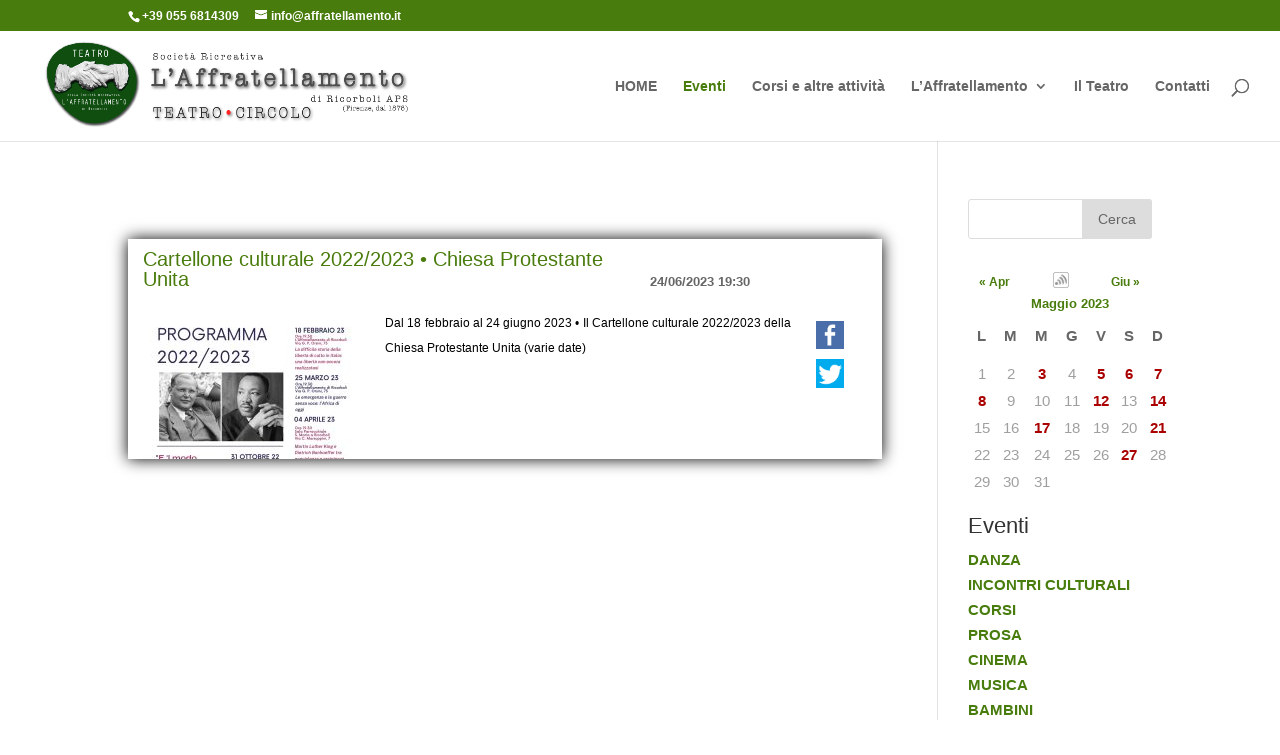

--- FILE ---
content_type: text/html; charset=UTF-8
request_url: http://www.affratellamento.it/2023/05/27/?cat=26
body_size: 47159
content:
<!DOCTYPE html>
<html lang="it-IT">
<head>
	<meta charset="UTF-8" />
<meta http-equiv="X-UA-Compatible" content="IE=edge">
	<link rel="pingback" href="http://www.affratellamento.it/xmlrpc.php" />

	<script type="text/javascript">
		document.documentElement.className = 'js';
	</script>

	<script>var et_site_url='http://www.affratellamento.it';var et_post_id='0';function et_core_page_resource_fallback(a,b){"undefined"===typeof b&&(b=a.sheet.cssRules&&0===a.sheet.cssRules.length);b&&(a.onerror=null,a.onload=null,a.href?a.href=et_site_url+"/?et_core_page_resource="+a.id+et_post_id:a.src&&(a.src=et_site_url+"/?et_core_page_resource="+a.id+et_post_id))}
</script><title>EVENTI | TEATRO L&#039;AFFRATELLAMENTO</title>
<link rel='dns-prefetch' href='//fonts.googleapis.com' />
<link rel='dns-prefetch' href='//s.w.org' />
<link rel="alternate" type="application/rss+xml" title="TEATRO L&#039;AFFRATELLAMENTO &raquo; Feed" href="https://www.affratellamento.it/feed/" />
<link rel="alternate" type="application/rss+xml" title="TEATRO L&#039;AFFRATELLAMENTO &raquo; EVENTI Feed della categoria" href="https://www.affratellamento.it/category/eventi/feed/" />
		<script type="text/javascript">
			window._wpemojiSettings = {"baseUrl":"https:\/\/s.w.org\/images\/core\/emoji\/13.0.0\/72x72\/","ext":".png","svgUrl":"https:\/\/s.w.org\/images\/core\/emoji\/13.0.0\/svg\/","svgExt":".svg","source":{"concatemoji":"http:\/\/www.affratellamento.it\/wp-includes\/js\/wp-emoji-release.min.js?ver=5.5.17"}};
			!function(e,a,t){var n,r,o,i=a.createElement("canvas"),p=i.getContext&&i.getContext("2d");function s(e,t){var a=String.fromCharCode;p.clearRect(0,0,i.width,i.height),p.fillText(a.apply(this,e),0,0);e=i.toDataURL();return p.clearRect(0,0,i.width,i.height),p.fillText(a.apply(this,t),0,0),e===i.toDataURL()}function c(e){var t=a.createElement("script");t.src=e,t.defer=t.type="text/javascript",a.getElementsByTagName("head")[0].appendChild(t)}for(o=Array("flag","emoji"),t.supports={everything:!0,everythingExceptFlag:!0},r=0;r<o.length;r++)t.supports[o[r]]=function(e){if(!p||!p.fillText)return!1;switch(p.textBaseline="top",p.font="600 32px Arial",e){case"flag":return s([127987,65039,8205,9895,65039],[127987,65039,8203,9895,65039])?!1:!s([55356,56826,55356,56819],[55356,56826,8203,55356,56819])&&!s([55356,57332,56128,56423,56128,56418,56128,56421,56128,56430,56128,56423,56128,56447],[55356,57332,8203,56128,56423,8203,56128,56418,8203,56128,56421,8203,56128,56430,8203,56128,56423,8203,56128,56447]);case"emoji":return!s([55357,56424,8205,55356,57212],[55357,56424,8203,55356,57212])}return!1}(o[r]),t.supports.everything=t.supports.everything&&t.supports[o[r]],"flag"!==o[r]&&(t.supports.everythingExceptFlag=t.supports.everythingExceptFlag&&t.supports[o[r]]);t.supports.everythingExceptFlag=t.supports.everythingExceptFlag&&!t.supports.flag,t.DOMReady=!1,t.readyCallback=function(){t.DOMReady=!0},t.supports.everything||(n=function(){t.readyCallback()},a.addEventListener?(a.addEventListener("DOMContentLoaded",n,!1),e.addEventListener("load",n,!1)):(e.attachEvent("onload",n),a.attachEvent("onreadystatechange",function(){"complete"===a.readyState&&t.readyCallback()})),(n=t.source||{}).concatemoji?c(n.concatemoji):n.wpemoji&&n.twemoji&&(c(n.twemoji),c(n.wpemoji)))}(window,document,window._wpemojiSettings);
		</script>
		<meta content="Divi-child v.2.3.2" name="generator"/><style type="text/css">
img.wp-smiley,
img.emoji {
	display: inline !important;
	border: none !important;
	box-shadow: none !important;
	height: 1em !important;
	width: 1em !important;
	margin: 0 .07em !important;
	vertical-align: -0.1em !important;
	background: none !important;
	padding: 0 !important;
}
</style>
	<link rel='stylesheet' id='wp-block-library-css'  href='http://www.affratellamento.it/wp-includes/css/dist/block-library/style.min.css?ver=5.5.17' type='text/css' media='all' />
<link rel='stylesheet' id='wpda_like_box_gutenberg_css-css'  href='http://www.affratellamento.it/wp-content/plugins/like-box/includes/gutenberg/style.css?ver=5.5.17' type='text/css' media='all' />
<link rel='stylesheet' id='layerslider-css'  href='http://www.affratellamento.it/wp-content/plugins/LayerSlider/static/css/layerslider.css?ver=5.6.5' type='text/css' media='all' />
<link rel='stylesheet' id='ls-google-fonts-css'  href='http://fonts.googleapis.com/css?family=Lato:100,300,regular,700,900%7COpen+Sans:300%7CIndie+Flower:regular%7COswald:300,regular,700&#038;subset=latin%2Clatin-ext' type='text/css' media='all' />
<link rel='stylesheet' id='recent-facebook-posts-css-css'  href='http://www.affratellamento.it/wp-content/plugins/recent-facebook-posts/assets/css/default.min.css?ver=2.0.14' type='text/css' media='all' />
<link rel='stylesheet' id='divi-style-css'  href='http://www.affratellamento.it/wp-content/themes/Divi-child/style.css?ver=4.9.9' type='text/css' media='all' />
<link rel='stylesheet' id='newsletter-css'  href='http://www.affratellamento.it/wp-content/plugins/newsletter/style.css?ver=7.5.3' type='text/css' media='all' />
<link rel='stylesheet' id='owl_style-css'  href='http://www.affratellamento.it/wp-content/plugins/enjoy-instagram-instagram-responsive-images-gallery-and-carousel/assets/css/owl.carousel.css?ver=5.5.17' type='text/css' media='all' />
<link rel='stylesheet' id='owl_style_2-css'  href='http://www.affratellamento.it/wp-content/plugins/enjoy-instagram-instagram-responsive-images-gallery-and-carousel/assets/css/owl.theme.css?ver=1.0.0' type='text/css' media='all' />
<link rel='stylesheet' id='owl_style_3-css'  href='http://www.affratellamento.it/wp-content/plugins/enjoy-instagram-instagram-responsive-images-gallery-and-carousel/assets/css/owl.transitions.css?ver=5.5.17' type='text/css' media='all' />
<link rel='stylesheet' id='swipebox_css-css'  href='http://www.affratellamento.it/wp-content/plugins/enjoy-instagram-instagram-responsive-images-gallery-and-carousel/assets/css/swipebox.css?ver=5.5.17' type='text/css' media='all' />
<link rel='stylesheet' id='grid_fallback-css'  href='http://www.affratellamento.it/wp-content/plugins/enjoy-instagram-instagram-responsive-images-gallery-and-carousel/assets/css/grid_fallback.css?ver=5.5.17' type='text/css' media='all' />
<link rel='stylesheet' id='grid_style-css'  href='http://www.affratellamento.it/wp-content/plugins/enjoy-instagram-instagram-responsive-images-gallery-and-carousel/assets/css/grid_style.css?ver=5.5.17' type='text/css' media='all' />
<link rel='stylesheet' id='enjoy_instagramm_css-css'  href='http://www.affratellamento.it/wp-content/plugins/enjoy-instagram-instagram-responsive-images-gallery-and-carousel/assets/css/enjoy-instagram.css?ver=5.5.17' type='text/css' media='all' />
<link rel='stylesheet' id='animated-css'  href='http://www.affratellamento.it/wp-content/plugins/like-box/includes/style/effects.css?ver=5.5.17' type='text/css' media='all' />
<link rel='stylesheet' id='front_end_like_box-css'  href='http://www.affratellamento.it/wp-content/plugins/like-box/includes/style/style.css?ver=5.5.17' type='text/css' media='all' />
<link rel='stylesheet' id='dashicons-css'  href='http://www.affratellamento.it/wp-includes/css/dashicons.min.css?ver=5.5.17' type='text/css' media='all' />
<link rel='stylesheet' id='thickbox-css'  href='http://www.affratellamento.it/wp-includes/js/thickbox/thickbox.css?ver=5.5.17' type='text/css' media='all' />
<script type='text/javascript' src='http://www.affratellamento.it/wp-content/plugins/LayerSlider/static/js/greensock.js?ver=1.11.8' id='greensock-js'></script>
<script type='text/javascript' src='http://www.affratellamento.it/wp-includes/js/jquery/jquery.js?ver=1.12.4-wp' id='jquery-core-js'></script>
<script type='text/javascript' id='layerslider-js-extra'>
/* <![CDATA[ */
var LS_Meta = {"v":"5.6.5"};
/* ]]> */
</script>
<script type='text/javascript' src='http://www.affratellamento.it/wp-content/plugins/LayerSlider/static/js/layerslider.kreaturamedia.jquery.js?ver=5.6.5' id='layerslider-js'></script>
<script type='text/javascript' src='http://www.affratellamento.it/wp-content/plugins/LayerSlider/static/js/layerslider.transitions.js?ver=5.6.5' id='layerslider-transitions-js'></script>
<script type='text/javascript' src='http://www.affratellamento.it/wp-content/plugins/enjoy-instagram-instagram-responsive-images-gallery-and-carousel/assets/js/modernizr.custom.26633.min.js?ver=5.0.8' id='modernizr.custom.26633-js'></script>
<script type='text/javascript' id='gridrotator-js-extra'>
/* <![CDATA[ */
var GridRotator = {"assetsUrl":"http:\/\/www.affratellamento.it\/wp-content\/plugins\/enjoy-instagram-instagram-responsive-images-gallery-and-carousel\/assets"};
/* ]]> */
</script>
<script type='text/javascript' src='http://www.affratellamento.it/wp-content/plugins/enjoy-instagram-instagram-responsive-images-gallery-and-carousel/assets/js/jquery.gridrotator.min.js?ver=5.0.8' id='gridrotator-js'></script>
<script type='text/javascript' src='http://www.affratellamento.it/wp-content/plugins/enjoy-instagram-instagram-responsive-images-gallery-and-carousel/assets/js/owl.carousel.min.js?ver=5.0.8' id='owl-js'></script>
<script type='text/javascript' src='http://www.affratellamento.it/wp-content/plugins/enjoy-instagram-instagram-responsive-images-gallery-and-carousel/assets/js/jquery.swipebox.min.js?ver=5.0.8' id='swipebox-js'></script>
<script type='text/javascript' src='http://www.affratellamento.it/wp-content/plugins/enjoy-instagram-instagram-responsive-images-gallery-and-carousel/assets/js/ios-orientationchange-fix.min.js?ver=5.0.8' id='orientationchange-js'></script>
<script type='text/javascript' src='http://www.affratellamento.it/wp-content/plugins/like-box/includes/javascript/front_end_js.js?ver=5.5.17' id='like-box-front-end-js'></script>
<link rel="https://api.w.org/" href="https://www.affratellamento.it/wp-json/" /><link rel="alternate" type="application/json" href="https://www.affratellamento.it/wp-json/wp/v2/categories/26" /><link rel="EditURI" type="application/rsd+xml" title="RSD" href="https://www.affratellamento.it/xmlrpc.php?rsd" />
<link rel="wlwmanifest" type="application/wlwmanifest+xml" href="http://www.affratellamento.it/wp-includes/wlwmanifest.xml" /> 
<meta name="generator" content="WordPress 5.5.17" />

	<!-- Added by EventCalendar plugin. Version 3.1.4 -->
	<script type='text/javascript' src='https://www.affratellamento.it/wp-content/plugins/event-calendar/xmlhttprequest.js'></script>
	<script type='text/javascript' src='https://www.affratellamento.it/wp-content/plugins/event-calendar/ec3.js'></script>
	<script type='text/javascript'><!--
	ec3.start_of_week=1;
	ec3.month_of_year=new Array('Gennaio','Febbraio','Marzo','Aprile','Maggio','Giugno','Luglio','Agosto','Settembre','Ottobre','Novembre','Dicembre');
	ec3.month_abbrev=new Array('Gen','Feb','Mar','Apr','Mag','Giu','Lug','Ago','Set','Ott','Nov','Dic');
	ec3.myfiles='https://www.affratellamento.it/wp-content/plugins/event-calendar';
	ec3.home='https://www.affratellamento.it';
	ec3.hide_logo=1;
	ec3.viewpostsfor="View posts for %1$s %2$s";
	// --></script>

<style type='text/css' media='screen'>
@import url(https://www.affratellamento.it/wp-content/plugins/event-calendar/ec3.css);
.ec3_ec {
 background-image:url(https://www.affratellamento.it/wp-content/plugins/event-calendar/ec.png) !IMPORTANT;
 background-image:none;
 filter:progid:DXImageTransform.Microsoft.AlphaImageLoader(src='https://www.affratellamento.it/wp-content/plugins/event-calendar/ec.png');
}
#ec3_shadow0 {
 background-image:url(https://www.affratellamento.it/wp-content/plugins/event-calendar/shadow0.png) !IMPORTANT;
 background-image:none;
}
#ec3_shadow0 div {
 filter:progid:DXImageTransform.Microsoft.AlphaImageLoader(src='https://www.affratellamento.it/wp-content/plugins/event-calendar/shadow0.png',sizingMethod='scale');
}
#ec3_shadow1 {
 background-image:url(https://www.affratellamento.it/wp-content/plugins/event-calendar/shadow1.png) !IMPORTANT;
 background-image:none;
 filter:progid:DXImageTransform.Microsoft.AlphaImageLoader(src='https://www.affratellamento.it/wp-content/plugins/event-calendar/shadow1.png',sizingMethod='crop');
}
#ec3_shadow2 {
 background-image:url(https://www.affratellamento.it/wp-content/plugins/event-calendar/shadow2.png) !IMPORTANT;
 background-image:none;
}
#ec3_shadow2 div {
 filter:progid:DXImageTransform.Microsoft.AlphaImageLoader(src='https://www.affratellamento.it/wp-content/plugins/event-calendar/shadow2.png',sizingMethod='scale');
}
</style>

        <script type="text/javascript">
          jQuery(function ($) {
            $(".swipebox_grid").swipebox({
              hideBarsDelay: 0
            });

          });
        </script>
		<meta name="viewport" content="width=device-width, initial-scale=1.0, maximum-scale=1.0, user-scalable=0" /><link rel="preload" href="http://www.affratellamento.it/wp-content/themes/Divi/core/admin/fonts/modules.ttf" as="font" crossorigin="anonymous"><link rel="icon" href="https://www.affratellamento.it/wp-content/uploads/2024/05/cropped-LOGOnuovo2-512x512-1-32x32.png" sizes="32x32" />
<link rel="icon" href="https://www.affratellamento.it/wp-content/uploads/2024/05/cropped-LOGOnuovo2-512x512-1-192x192.png" sizes="192x192" />
<link rel="apple-touch-icon" href="https://www.affratellamento.it/wp-content/uploads/2024/05/cropped-LOGOnuovo2-512x512-1-180x180.png" />
<meta name="msapplication-TileImage" content="https://www.affratellamento.it/wp-content/uploads/2024/05/cropped-LOGOnuovo2-512x512-1-270x270.png" />
<link rel="stylesheet" id="et-divi-customizer-global-cached-inline-styles" href="http://www.affratellamento.it/wp-content/et-cache/global/et-divi-customizer-global-17684061218038.min.css" onerror="et_core_page_resource_fallback(this, true)" onload="et_core_page_resource_fallback(this)" /></head>
<body class="archive date category category-eventi category-26 et_pb_button_helper_class et_fullwidth_nav et_fixed_nav et_show_nav et_secondary_nav_enabled et_primary_nav_dropdown_animation_fade et_secondary_nav_dropdown_animation_fade et_header_style_left et_pb_footer_columns4 et_cover_background et_pb_gutter osx et_pb_gutters3 et_right_sidebar et_divi_theme et-db et_minified_js et_minified_css">
	<div id="page-container">

					<div id="top-header">
			<div class="container clearfix">

			
				<div id="et-info">
									<span id="et-info-phone">+39 055 6814309</span>
				
									<a href="mailto:info@affratellamento.it"><span id="et-info-email">info@affratellamento.it</span></a>
				
								</div> <!-- #et-info -->

			
				<div id="et-secondary-menu">
								</div> <!-- #et-secondary-menu -->

			</div> <!-- .container -->
		</div> <!-- #top-header -->
		
	
			<header id="main-header" data-height-onload="96">
			<div class="container clearfix et_menu_container">
							<div class="logo_container">
					<span class="logo_helper"></span>
					<a href="https://www.affratellamento.it/">
						<img src="http://www.affratellamento.it/wp-content/uploads/2024/05/LOGOnuovoSito3-1.png" width="806" height="194" alt="TEATRO L&#039;AFFRATELLAMENTO" id="logo" data-height-percentage="84" />
					</a>
				</div>
							<div id="et-top-navigation" data-height="96" data-fixed-height="106">
											<nav id="top-menu-nav">
						<ul id="top-menu" class="nav"><li id="menu-item-131" class="menu-item menu-item-type-post_type menu-item-object-page menu-item-home menu-item-131"><a href="https://www.affratellamento.it/">HOME</a></li>
<li id="menu-item-1586" class="menu-item menu-item-type-taxonomy menu-item-object-category current-menu-item menu-item-1586"><a href="https://www.affratellamento.it/category/eventi/" aria-current="page">Eventi</a></li>
<li id="menu-item-2216" class="menu-item menu-item-type-post_type menu-item-object-page menu-item-2216"><a href="https://www.affratellamento.it/attivita-e-corsi.html">Corsi e altre attività</a></li>
<li id="menu-item-333" class="menu-item menu-item-type-custom menu-item-object-custom menu-item-has-children menu-item-333"><a href="http://www.affratellamento.it/chi-siamo.html">L&#8217;Affratellamento</a>
<ul class="sub-menu">
	<li id="menu-item-155" class="menu-item menu-item-type-post_type menu-item-object-page menu-item-155"><a href="https://www.affratellamento.it/chi-siamo.html">Chi siamo</a></li>
	<li id="menu-item-154" class="menu-item menu-item-type-post_type menu-item-object-page menu-item-154"><a href="https://www.affratellamento.it/storia.html">La nostra storia</a></li>
	<li id="menu-item-204" class="menu-item menu-item-type-post_type menu-item-object-page menu-item-204"><a href="https://www.affratellamento.it/collaborazioni.html">Collaborazioni</a></li>
	<li id="menu-item-1637" class="menu-item menu-item-type-post_type menu-item-object-page menu-item-1637"><a href="https://www.affratellamento.it/1633-2.html">Sostienici con 5&#215;1000!</a></li>
	<li id="menu-item-1966" class="menu-item menu-item-type-post_type menu-item-object-page menu-item-1966"><a href="https://www.affratellamento.it/tesseramento-laffratellamento.html">Tesseramento</a></li>
	<li id="menu-item-6173" class="menu-item menu-item-type-post_type menu-item-object-page menu-item-6173"><a href="https://www.affratellamento.it/trasparenza.html">Trasparenza</a></li>
</ul>
</li>
<li id="menu-item-150" class="menu-item menu-item-type-post_type menu-item-object-page menu-item-150"><a href="https://www.affratellamento.it/teatro.html">Il Teatro</a></li>
<li id="menu-item-148" class="menu-item menu-item-type-post_type menu-item-object-page menu-item-privacy-policy menu-item-148"><a href="https://www.affratellamento.it/contatti.html">Contatti</a></li>
</ul>						</nav>
					
					
					
										<div id="et_top_search">
						<span id="et_search_icon"></span>
					</div>
					
					<div id="et_mobile_nav_menu">
				<div class="mobile_nav closed">
					<span class="select_page">Seleziona una pagina</span>
					<span class="mobile_menu_bar mobile_menu_bar_toggle"></span>
				</div>
			</div>				</div> <!-- #et-top-navigation -->
			</div> <!-- .container -->
			<div class="et_search_outer">
				<div class="container et_search_form_container">
					<form role="search" method="get" class="et-search-form" action="https://www.affratellamento.it/">
					<input type="search" class="et-search-field" placeholder="Cerca &hellip;" value="" name="s" title="Cerca:" />					</form>
					<span class="et_close_search_field"></span>
				</div>
			</div>
		</header> <!-- #main-header -->
			<div id="et-main-area">
	<!--  OWA CHILD ARCHIVE -->
<div id="main-content">
	<div class="container">
		<div id="content-area" class="clearfix">
			<div id="left-area">
							<article id="post-" class="et_pb_post owa_evento_archivio">

				<div  class="owa_evento"><h3><a href="https://www.affratellamento.it/cartellone-culturale-2022-2023-chiesa-protestante-unita/">Cartellone culturale 2022/2023 • Chiesa Protestante Unita</a></h3><div class="owa_data">24/06/2023 19:30&nbsp;</div><div class="immagine" ><img src='https://www.affratellamento.it/wp-content/uploads/2023/01/programma-Chiesa-Protestante-20222023-212x300.jpg' ></img></div><a href="https://www.affratellamento.it/cartellone-culturale-2022-2023-chiesa-protestante-unita/"><div class="testo">Dal 18 febbraio al 24 giugno 2023 • Il Cartellone culturale 2022/2023 della Chiesa Protestante Unita (varie date)<div style='clear:both'></div></div></a><!-- fine testo --><div class="social"><div><a href="https://www.facebook.com/sharer/sharer.php?u=https://www.affratellamento.it/cartellone-culturale-2022-2023-chiesa-protestante-unita/&t=Cartellone culturale 2022/2023 • Chiesa Protestante Unita"onclick="javascript:window.open(this.href, '','menubar=no,toolbar=no,resizable=yes,scrollbars=yes,height=300,width=600');return false;"target="_blank" title="Share on Facebook"><img src='http://www.affratellamento.it/wp-content/themes/Divi-child/img/facebook-icon-min.png'></img></a></div><div><a href="https://twitter.com/intent/tweet?text=Cartellone culturale 2022/2023 • Chiesa Protestante Unita&url=https://www.affratellamento.it/cartellone-culturale-2022-2023-chiesa-protestante-unita/" onclick="javascript:window.open(this.href, '','menubar=no,toolbar=no,resizable=yes,scrollbars=yes,height=300,width=600');return false;"target="_blank" title="Share on Twitter"><img src='http://www.affratellamento.it/wp-content/themes/Divi-child/img/twitter-min.png'></img></a></div></div><!-- fine social --><div style='clear:both'></div></div><!-- chiudo owa_evento --> 
					</article> <!-- .et_pb_post -->
			<div class="pagination clearfix">
	<div class="alignleft"></div>
	<div class="alignright"></div>
</div>			</div> <!-- #left-area -->

				<div id="sidebar">
			<div id="search-2" class="et_pb_widget widget_search">
			<form role="search" method="get" id="searchform" class="searchform" action="http://www.affratellamento.it">
				<div>
					<label class="screen-reader-text" for="s">Ricerca per:</label>
					<input type="text" value="" name="s" id="s">
					<input type="submit" id="searchsubmit" value="Cerca">
				</div>
			</form>
			</div>		
			<div id='wp-calendar'>
<table class='nav'><tbody><tr>
	<td id='prev'><a id='ec3_prev' href='https://www.affratellamento.it/?m=202304&amp;cat=26'>&laquo;&nbsp;Apr</a></td>
	<td><img id='ec3_spinner' style='display:none' src='https://www.affratellamento.it/wp-content/plugins/event-calendar/ec_load.gif' alt='spinner' />
	    <a id='ec3_publish' href='https://www.affratellamento.it/?ec3_ical' title='Abbonati a iCalendar.'>
	     <img src='https://www.affratellamento.it/wp-content/plugins/event-calendar/publish.gif' alt='iCalendar' />
	    </a>
	</td>
	<td id='next'><a id='ec3_next' href='https://www.affratellamento.it/?m=202306&amp;cat=26'>Giu&nbsp;&raquo;</a></td>
</tr></tbody></table>
<table id='ec3_2023_5'>
<caption><a href="https://www.affratellamento.it/?m=202305&amp;cat=26" title="View posts for Maggio 2023">Maggio 2023</a></caption>
<thead><tr>
	<th abbr='lunedì' scope='col' title='lunedì'>L</th>
	<th abbr='martedì' scope='col' title='martedì'>M</th>
	<th abbr='mercoledì' scope='col' title='mercoledì'>M</th>
	<th abbr='giovedì' scope='col' title='giovedì'>G</th>
	<th abbr='venerdì' scope='col' title='venerdì'>V</th>
	<th abbr='sabato' scope='col' title='sabato'>S</th>
	<th abbr='domenica' scope='col' title='domenica'>D</th>
</tr></thead>
<tbody>
	<tr><td id='ec3_2023_5_1'>1</td><td id='ec3_2023_5_2'>2</td><td id='ec3_2023_5_3' class="ec3_postday ec3_eventday"><a href="https://www.affratellamento.it/?m=20230503&amp;cat=26" title="Presentazione dei libri CINA  L&#039;INCREDIBILE ASCESA e DEEP STATE  L&#039;OMBRA DEL QUARTO REICH @5:00 pm, &quot;Cincodemayo&quot; MARIACHI EL MAGNIFICO DE FLORENCIA @9:15 pm" class="eventday">3</a></td><td id='ec3_2023_5_4'>4</td><td id='ec3_2023_5_5' class="ec3_postday ec3_eventday"><a href="https://www.affratellamento.it/?m=20230505&amp;cat=26" title="FIRENZE  PRIMA DI FIRENZE • Storia e territorio (nuove date) a cura di Riccardo Posarelli @5:30 pm, &quot;Cincodemayo&quot; MARIACHI EL MAGNIFICO DE FLORENCIA @6:00 pm" class="eventday">5</a></td><td id='ec3_2023_5_6' class="ec3_postday ec3_eventday"><a href="https://www.affratellamento.it/?m=20230506&amp;cat=26" title="YOGA E CREATIVITÀ per adolescenti  a cura di Lorena Peris @3:00 pm" class="eventday">6</a></td><td id='ec3_2023_5_7' class="ec3_postday ec3_eventday"><a href="https://www.affratellamento.it/?m=20230507&amp;cat=26" title="NONVIOLENZA • CORSO Base TEORICO-PRATICO (con esercitazioni) @6:00 pm" class="eventday">7</a></td></tr>
	<tr><td id='ec3_2023_5_8' class="ec3_postday ec3_eventday"><a href="https://www.affratellamento.it/?m=20230508&amp;cat=26" title="&quot;L’ultimo dei Medici: Giangastone principe poliglotta sepolto con i bambini&quot; • Conversazioni con Elena Giannarelli @5:30 pm" class="eventday">8</a></td><td id='ec3_2023_5_9'>9</td><td id='ec3_2023_5_10'>10</td><td id='ec3_2023_5_11'>11</td><td id='ec3_2023_5_12' class="ec3_postday ec3_eventday"><a href="https://www.affratellamento.it/?m=20230512&amp;cat=26" title="All’Ombra de’ Cipressi...  Firenze in memoria dei Poeti • MARIO LUZI @11:00 am, ARGENTINA e CILE • ROSSO AMERICA LATINA a cura di Gianluca Pocceschi @5:30 pm" class="eventday">12</a></td><td id='ec3_2023_5_13'>13</td><td id='ec3_2023_5_14' class="ec3_postday ec3_eventday"><a href="https://www.affratellamento.it/?m=20230514&amp;cat=26" title="SENZA PAURA LANCIAMMO PIETRE @6:00 pm" class="eventday">14</a></td></tr>
	<tr><td id='ec3_2023_5_15'>15</td><td id='ec3_2023_5_16'>16</td><td id='ec3_2023_5_17' class="ec3_postday ec3_eventday"><a href="https://www.affratellamento.it/?m=20230517&amp;cat=26" title="All’Ombra de’ Cipressi...  Firenze in memoria dei Poeti • MARIO LUZI @5:00 pm" class="eventday">17</a></td><td id='ec3_2023_5_18'>18</td><td id='ec3_2023_5_19'>19</td><td id='ec3_2023_5_20'>20</td><td id='ec3_2023_5_21' class="ec3_postday ec3_eventday"><a href="https://www.affratellamento.it/?m=20230521&amp;cat=26" title="3x3 SOGNI • Dante e Musica @9:00 pm" class="eventday">21</a></td></tr>
	<tr><td id='ec3_2023_5_22'>22</td><td id='ec3_2023_5_23'>23</td><td id='ec3_2023_5_24'>24</td><td id='ec3_2023_5_25'>25</td><td id='ec3_2023_5_26'>26</td><td id='ec3_2023_5_27' class="ec3_postday ec3_eventday"><a href="https://www.affratellamento.it/?m=20230527&amp;cat=26" title="Cartellone culturale 2022/2023 • Chiesa Protestante Unita @7:30 pm" class="eventday">27</a></td><td id='ec3_2023_5_28'>28</td></tr>
	<tr><td id='ec3_2023_5_29'>29</td><td id='ec3_2023_5_30'>30</td><td id='ec3_2023_5_31'>31</td><td colspan='4' class='pad' style='vertical-align:bottom'><a href='http://blog.firetree.net/?ec3_version=3.1.4' title='Event Calendar 3.1.4' style='display:none'><span class='ec3_ec'><span>EC</span></span></a></td></tr>
</tbody>
</table></div>
	<script type='text/javascript' src='https://www.affratellamento.it/wp-content/plugins/event-calendar/popup.js'></script>
			<div class="elenco_categorie">
			<h3>Eventi</h3>
			<ul>
			<li><a href='https://www.affratellamento.it/category/danza/'>DANZA</a></li><li><a href='https://www.affratellamento.it/category/incontri-culturali/'>INCONTRI CULTURALI</a></li><li><a href='https://www.affratellamento.it/category/corsi/'>CORSI</a></li><li><a href='https://www.affratellamento.it/category/prosa/'>PROSA</a></li><li><a href='https://www.affratellamento.it/category/cinema/'>CINEMA</a></li><li><a href='https://www.affratellamento.it/category/musica/'>MUSICA</a></li><li><a href='https://www.affratellamento.it/category/bambini/'>BAMBINI</a></li><li><a href='https://www.affratellamento.it/category/donne/'>DONNE</a></li><li><a href='https://www.affratellamento.it/category/varie/'>VARIE</a></li><li><a href='https://www.affratellamento.it/category/eventi/'>EVENTI</a></li><li><a href='https://www.affratellamento.it/category/prosa/venti-lucenti/'>VENTI LUCENTI</a></li><li><a href='https://www.affratellamento.it/category/musica/conservatorio-cherubini/'>CONSERVATORIO CHERUBINI</a></li><li><a href='https://www.affratellamento.it/category/prosa/kantharos/'>KANTHAROS</a></li><li><a href='https://www.affratellamento.it/category/danza/tango/'>TANGO</a></li><li><a href='https://www.affratellamento.it/category/archivio/'>ARCHIVIO</a></li><li><a href='https://www.affratellamento.it/category/donne-senza-tempo/'>DONNE SENZA TEMPO</a></li><li><a href='https://www.affratellamento.it/category/danza/flamenco/'>FLAMENCO</a></li><li><a href='https://www.affratellamento.it/category/corsi/scuola-di-teatro/'>Scuola di teatro</a></li>			</ul>
			</div>
			
			<div class="mese">
			<select name="archive-dropdown" onchange="document.location.href=this.options[this.selectedIndex].value;">
			<option value="">Seleziona mese</option>
			
<option value="http://www.affratellamento.it/2026/1">Gennaio 2026</option><option value="http://www.affratellamento.it/2025/12">Dicembre 2025</option><option value="http://www.affratellamento.it/2025/11">Novembre 2025</option><option value="http://www.affratellamento.it/2025/10">Ottobre 2025</option><option value="http://www.affratellamento.it/2025/9">Settembre 2025</option><option value="http://www.affratellamento.it/2025/8">Agosto 2025</option><option value="http://www.affratellamento.it/2025/7">Luglio 2025</option><option value="http://www.affratellamento.it/2025/6">Giugno 2025</option><option value="http://www.affratellamento.it/2025/5">Maggio 2025</option><option value="http://www.affratellamento.it/2025/4">Aprile 2025</option><option value="http://www.affratellamento.it/2025/3">Marzo 2025</option><option value="http://www.affratellamento.it/2025/2">Febbraio 2025</option><option value="http://www.affratellamento.it/2025/1">Gennaio 2025</option><option value="http://www.affratellamento.it/2024/12">Dicembre 2024</option><option value="http://www.affratellamento.it/2024/11">Novembre 2024</option><option value="http://www.affratellamento.it/2024/10">Ottobre 2024</option><option value="http://www.affratellamento.it/2024/9">Settembre 2024</option><option value="http://www.affratellamento.it/2024/8">Agosto 2024</option><option value="http://www.affratellamento.it/2024/7">Luglio 2024</option><option value="http://www.affratellamento.it/2024/6">Giugno 2024</option><option value="http://www.affratellamento.it/2024/5">Maggio 2024</option><option value="http://www.affratellamento.it/2024/4">Aprile 2024</option><option value="http://www.affratellamento.it/2024/3">Marzo 2024</option><option value="http://www.affratellamento.it/2024/2">Febbraio 2024</option><option value="http://www.affratellamento.it/2024/1">Gennaio 2024</option><option value="http://www.affratellamento.it/2023/12">Dicembre 2023</option><option value="http://www.affratellamento.it/2023/11">Novembre 2023</option><option value="http://www.affratellamento.it/2023/10">Ottobre 2023</option><option value="http://www.affratellamento.it/2023/9">Settembre 2023</option><option value="http://www.affratellamento.it/2023/8">Agosto 2023</option><option value="http://www.affratellamento.it/2023/7">Luglio 2023</option><option value="http://www.affratellamento.it/2023/6">Giugno 2023</option><option value="http://www.affratellamento.it/2023/5">Maggio 2023</option><option value="http://www.affratellamento.it/2023/4">Aprile 2023</option><option value="http://www.affratellamento.it/2023/3">Marzo 2023</option><option value="http://www.affratellamento.it/2023/2">Febbraio 2023</option><option value="http://www.affratellamento.it/2023/1">Gennaio 2023</option><option value="http://www.affratellamento.it/2022/12">Dicembre 2022</option><option value="http://www.affratellamento.it/2022/11">Novembre 2022</option><option value="http://www.affratellamento.it/2022/10">Ottobre 2022</option><option value="http://www.affratellamento.it/2022/9">Settembre 2022</option><option value="http://www.affratellamento.it/2022/8">Agosto 2022</option><option value="http://www.affratellamento.it/2022/7">Luglio 2022</option><option value="http://www.affratellamento.it/2022/6">Giugno 2022</option><option value="http://www.affratellamento.it/2022/5">Maggio 2022</option><option value="http://www.affratellamento.it/2022/4">Aprile 2022</option><option value="http://www.affratellamento.it/2022/3">Marzo 2022</option><option value="http://www.affratellamento.it/2022/2">Febbraio 2022</option><option value="http://www.affratellamento.it/2022/1">Gennaio 2022</option><option value="http://www.affratellamento.it/2021/12">Dicembre 2021</option><option value="http://www.affratellamento.it/2021/11">Novembre 2021</option><option value="http://www.affratellamento.it/2021/10">Ottobre 2021</option><option value="http://www.affratellamento.it/2021/9">Settembre 2021</option><option value="http://www.affratellamento.it/2021/8">Agosto 2021</option><option value="http://www.affratellamento.it/2021/7">Luglio 2021</option><option value="http://www.affratellamento.it/2021/6">Giugno 2021</option><option value="http://www.affratellamento.it/2021/5">Maggio 2021</option><option value="http://www.affratellamento.it/2021/4">Aprile 2021</option><option value="http://www.affratellamento.it/2021/3">Marzo 2021</option><option value="http://www.affratellamento.it/2021/2">Febbraio 2021</option><option value="http://www.affratellamento.it/2021/1">Gennaio 2021</option><option value="http://www.affratellamento.it/2020/12">Dicembre 2020</option><option value="http://www.affratellamento.it/2020/11">Novembre 2020</option><option value="http://www.affratellamento.it/2020/10">Ottobre 2020</option><option value="http://www.affratellamento.it/2020/9">Settembre 2020</option><option value="http://www.affratellamento.it/2020/8">Agosto 2020</option><option value="http://www.affratellamento.it/2020/7">Luglio 2020</option><option value="http://www.affratellamento.it/2020/6">Giugno 2020</option><option value="http://www.affratellamento.it/2020/5">Maggio 2020</option><option value="http://www.affratellamento.it/2020/4">Aprile 2020</option><option value="http://www.affratellamento.it/2020/3">Marzo 2020</option><option value="http://www.affratellamento.it/2020/2">Febbraio 2020</option><option value="http://www.affratellamento.it/2020/1">Gennaio 2020</option><option value="http://www.affratellamento.it/2019/12">Dicembre 2019</option><option value="http://www.affratellamento.it/2019/11">Novembre 2019</option><option value="http://www.affratellamento.it/2019/10">Ottobre 2019</option><option value="http://www.affratellamento.it/2019/9">Settembre 2019</option><option value="http://www.affratellamento.it/2019/8">Agosto 2019</option><option value="http://www.affratellamento.it/2019/7">Luglio 2019</option><option value="http://www.affratellamento.it/2019/6">Giugno 2019</option><option value="http://www.affratellamento.it/2019/5">Maggio 2019</option><option value="http://www.affratellamento.it/2019/4">Aprile 2019</option><option value="http://www.affratellamento.it/2019/3">Marzo 2019</option><option value="http://www.affratellamento.it/2019/2">Febbraio 2019</option><option value="http://www.affratellamento.it/2019/1">Gennaio 2019</option><option value="http://www.affratellamento.it/2018/12">Dicembre 2018</option><option value="http://www.affratellamento.it/2018/11">Novembre 2018</option><option value="http://www.affratellamento.it/2018/10">Ottobre 2018</option><option value="http://www.affratellamento.it/2018/9">Settembre 2018</option><option value="http://www.affratellamento.it/2018/8">Agosto 2018</option><option value="http://www.affratellamento.it/2018/7">Luglio 2018</option><option value="http://www.affratellamento.it/2018/6">Giugno 2018</option><option value="http://www.affratellamento.it/2018/5">Maggio 2018</option><option value="http://www.affratellamento.it/2018/4">Aprile 2018</option><option value="http://www.affratellamento.it/2018/3">Marzo 2018</option><option value="http://www.affratellamento.it/2018/2">Febbraio 2018</option><option value="http://www.affratellamento.it/2018/1">Gennaio 2018</option><option value="http://www.affratellamento.it/2017/12">Dicembre 2017</option><option value="http://www.affratellamento.it/2017/11">Novembre 2017</option><option value="http://www.affratellamento.it/2017/10">Ottobre 2017</option><option value="http://www.affratellamento.it/2017/9">Settembre 2017</option><option value="http://www.affratellamento.it/2017/8">Agosto 2017</option><option value="http://www.affratellamento.it/2017/7">Luglio 2017</option><option value="http://www.affratellamento.it/2017/6">Giugno 2017</option><option value="http://www.affratellamento.it/2017/5">Maggio 2017</option><option value="http://www.affratellamento.it/2017/4">Aprile 2017</option><option value="http://www.affratellamento.it/2017/3">Marzo 2017</option><option value="http://www.affratellamento.it/2017/2">Febbraio 2017</option><option value="http://www.affratellamento.it/2017/1">Gennaio 2017</option><option value="http://www.affratellamento.it/2016/12">Dicembre 2016</option><option value="http://www.affratellamento.it/2016/11">Novembre 2016</option><option value="http://www.affratellamento.it/2016/10">Ottobre 2016</option><option value="http://www.affratellamento.it/2016/9">Settembre 2016</option><option value="http://www.affratellamento.it/2016/8">Agosto 2016</option><option value="http://www.affratellamento.it/2016/7">Luglio 2016</option><option value="http://www.affratellamento.it/2016/6">Giugno 2016</option><option value="http://www.affratellamento.it/2016/5">Maggio 2016</option><option value="http://www.affratellamento.it/2016/4">Aprile 2016</option><option value="http://www.affratellamento.it/2016/3">Marzo 2016</option><option value="http://www.affratellamento.it/2016/2">Febbraio 2016</option><option value="http://www.affratellamento.it/2016/1">Gennaio 2016</option><option value="http://www.affratellamento.it/2015/12">Dicembre 2015</option><option value="http://www.affratellamento.it/2015/11">Novembre 2015</option><option value="http://www.affratellamento.it/2015/10">Ottobre 2015</option><option value="http://www.affratellamento.it/2015/9">Settembre 2015</option><option value="http://www.affratellamento.it/2015/8">Agosto 2015</option><option value="http://www.affratellamento.it/2015/7">Luglio 2015</option><option value="http://www.affratellamento.it/2015/6">Giugno 2015</option><option value="http://www.affratellamento.it/2015/5">Maggio 2015</option><option value="http://www.affratellamento.it/2015/4">Aprile 2015</option><option value="http://www.affratellamento.it/2015/3">Marzo 2015</option><option value="http://www.affratellamento.it/2015/2">Febbraio 2015</option><option value="http://www.affratellamento.it/2015/1">Gennaio 2015</option><option value="http://www.affratellamento.it/2014/12">Dicembre 2014</option><option value="http://www.affratellamento.it/2014/11">Novembre 2014</option><option value="http://www.affratellamento.it/2014/10">Ottobre 2014</option><option value="http://www.affratellamento.it/2014/9">Settembre 2014</option><option value="http://www.affratellamento.it/2014/8">Agosto 2014</option><option value="http://www.affratellamento.it/2014/7">Luglio 2014</option><option value="http://www.affratellamento.it/2014/6">Giugno 2014</option><option value="http://www.affratellamento.it/2014/5">Maggio 2014</option><option value="http://www.affratellamento.it/2014/4">Aprile 2014</option><option value="http://www.affratellamento.it/2014/3">Marzo 2014</option><option value="http://www.affratellamento.it/2014/2">Febbraio 2014</option><option value="http://www.affratellamento.it/2014/1">Gennaio 2014</option><option value="http://www.affratellamento.it/2013/12">Dicembre 2013</option><option value="http://www.affratellamento.it/2013/11">Novembre 2013</option><option value="http://www.affratellamento.it/2013/10">Ottobre 2013</option><option value="http://www.affratellamento.it/2013/9">Settembre 2013</option><option value="http://www.affratellamento.it/2013/8">Agosto 2013</option><option value="http://www.affratellamento.it/2013/7">Luglio 2013</option><option value="http://www.affratellamento.it/2013/6">Giugno 2013</option><option value="http://www.affratellamento.it/2013/5">Maggio 2013</option><option value="http://www.affratellamento.it/2013/4">Aprile 2013</option><option value="http://www.affratellamento.it/2013/3">Marzo 2013</option><option value="http://www.affratellamento.it/2013/2">Febbraio 2013</option><option value="http://www.affratellamento.it/2013/1">Gennaio 2013</option><option value="http://www.affratellamento.it/2012/12">Dicembre 2012</option><option value="http://www.affratellamento.it/2012/11">Novembre 2012</option><option value="http://www.affratellamento.it/2012/10">Ottobre 2012</option><option value="http://www.affratellamento.it/2012/9">Settembre 2012</option><option value="http://www.affratellamento.it/2012/8">Agosto 2012</option><option value="http://www.affratellamento.it/2012/7">Luglio 2012</option><option value="http://www.affratellamento.it/2012/6">Giugno 2012</option><option value="http://www.affratellamento.it/2012/5">Maggio 2012</option><option value="http://www.affratellamento.it/2012/4">Aprile 2012</option><option value="http://www.affratellamento.it/2012/3">Marzo 2012</option><option value="http://www.affratellamento.it/2012/2">Febbraio 2012</option><option value="http://www.affratellamento.it/2012/1">Gennaio 2012</option><option value="http://www.affratellamento.it/2011/12">Dicembre 2011</option><option value="http://www.affratellamento.it/2011/11">Novembre 2011</option><option value="http://www.affratellamento.it/2011/10">Ottobre 2011</option><option value="http://www.affratellamento.it/2011/9">Settembre 2011</option><option value="http://www.affratellamento.it/2011/8">Agosto 2011</option><option value="http://www.affratellamento.it/2011/7">Luglio 2011</option><option value="http://www.affratellamento.it/2011/6">Giugno 2011</option><option value="http://www.affratellamento.it/2011/5">Maggio 2011</option><option value="http://www.affratellamento.it/2011/4">Aprile 2011</option><option value="http://www.affratellamento.it/2011/3">Marzo 2011</option><option value="http://www.affratellamento.it/2011/2">Febbraio 2011</option><option value="http://www.affratellamento.it/2011/1">Gennaio 2011</option><option value="http://www.affratellamento.it/2010/12">Dicembre 2010</option><option value="http://www.affratellamento.it/2010/11">Novembre 2010</option><option value="http://www.affratellamento.it/2010/10">Ottobre 2010</option><option value="http://www.affratellamento.it/2010/9">Settembre 2010</option><option value="http://www.affratellamento.it/2010/8">Agosto 2010</option><option value="http://www.affratellamento.it/2010/7">Luglio 2010</option><option value="http://www.affratellamento.it/2010/6">Giugno 2010</option><option value="http://www.affratellamento.it/2010/5">Maggio 2010</option><option value="http://www.affratellamento.it/2010/4">Aprile 2010</option><option value="http://www.affratellamento.it/2010/3">Marzo 2010</option><option value="http://www.affratellamento.it/2010/2">Febbraio 2010</option><option value="http://www.affratellamento.it/2010/1">Gennaio 2010</option>				
			</div>
			
	</div> <!-- end #sidebar -->
		</div> <!-- #content-area -->
	</div> <!-- .container -->
</div> <!-- #main-content -->


	<span class="et_pb_scroll_top et-pb-icon"></span>


			<footer id="main-footer">
				

		
				<div id="footer-bottom">
					<div class="container clearfix">
				<ul class="et-social-icons">

	<li class="et-social-icon et-social-facebook">
		<a href="https://www.facebook.com/affratellamento" class="icon">
			<span>Facebook</span>
		</a>
	</li>
	<li class="et-social-icon et-social-twitter">
		<a href="https://twitter.com/affratellamento" class="icon">
			<span>Twitter</span>
		</a>
	</li>
	<li class="et-social-icon et-social-instagram">
		<a href="https://www.instagram.com/affratellamento/" class="icon">
			<span>Instagram</span>
		</a>
	</li>
	<li class="et-social-icon et-social-rss">
		<a href="https://www.affratellamento.it/feed/" class="icon">
			<span>RSS</span>
		</a>
	</li>

</ul><div id="footer-info">Società Ricreativa L'Affratellamento di Ricorboli APS, via Giampaolo Orsini 73 • 50126 Firenze
 • C.F. 80030290482 • P.IVA 05909230483 • cod. univoco: 5RUO82D</div>					</div>	<!-- .container -->
				</div>
			</footer> <!-- #main-footer -->
		</div> <!-- #et-main-area -->


	</div> <!-- #page-container -->

	<link rel='stylesheet' id='et-builder-googlefonts-css'  href='http://fonts.googleapis.com/css?family=Arimo:regular,500,600,700,italic,500italic,600italic,700italic&#038;subset=cyrillic,cyrillic-ext,greek,greek-ext,hebrew,latin,latin-ext,vietnamese&#038;display=swap' type='text/css' media='all' />
<script type='text/javascript' id='divi-custom-script-js-extra'>
/* <![CDATA[ */
var DIVI = {"item_count":"%d Item","items_count":"%d Items"};
var et_shortcodes_strings = {"previous":"Precedente","next":"Avanti"};
var et_pb_custom = {"ajaxurl":"http:\/\/www.affratellamento.it\/wp-admin\/admin-ajax.php","images_uri":"http:\/\/www.affratellamento.it\/wp-content\/themes\/Divi\/images","builder_images_uri":"http:\/\/www.affratellamento.it\/wp-content\/themes\/Divi\/includes\/builder\/images","et_frontend_nonce":"c5aa52cd86","subscription_failed":"Si prega di verificare i campi di seguito per assicurarsi di aver inserito le informazioni corrette.","et_ab_log_nonce":"40cb0f64e3","fill_message":"Compila i seguenti campi:","contact_error_message":"Per favore, correggi i seguenti errori:","invalid":"E-mail non valido","captcha":"Captcha","prev":"Indietro","previous":"Precedente","next":"Accanto","wrong_captcha":"Hai inserito un numero errato nei captcha.","wrong_checkbox":"Checkbox","ignore_waypoints":"no","is_divi_theme_used":"1","widget_search_selector":".widget_search","ab_tests":[],"is_ab_testing_active":"","page_id":"","unique_test_id":"","ab_bounce_rate":"","is_cache_plugin_active":"no","is_shortcode_tracking":"","tinymce_uri":""}; var et_builder_utils_params = {"condition":{"diviTheme":true,"extraTheme":false},"scrollLocations":["app","top"],"builderScrollLocations":{"desktop":"app","tablet":"app","phone":"app"},"onloadScrollLocation":"app","builderType":"fe"}; var et_frontend_scripts = {"builderCssContainerPrefix":"#et-boc","builderCssLayoutPrefix":"#et-boc .et-l"};
var et_pb_box_shadow_elements = [];
var et_pb_motion_elements = {"desktop":[],"tablet":[],"phone":[]};
var et_pb_sticky_elements = [];
/* ]]> */
</script>
<script type='text/javascript' src='http://www.affratellamento.it/wp-content/themes/Divi/js/custom.unified.js?ver=4.9.9' id='divi-custom-script-js'></script>
<script type='text/javascript' src='http://www.affratellamento.it/wp-content/themes/Divi/core/admin/js/es6-promise.auto.min.js?ver=4.9.9' id='es6-promise-js'></script>
<script type='text/javascript' src='https://www.google.com/recaptcha/api.js?render=6Lfg8cYgAAAAAIfJlFDJARC9qfK4sG2HjsfR3V7p&#038;ver=4.9.9' id='et-recaptcha-v3-js'></script>
<script type='text/javascript' id='et-core-api-spam-recaptcha-js-extra'>
/* <![CDATA[ */
var et_core_api_spam_recaptcha = {"site_key":"6Lfg8cYgAAAAAIfJlFDJARC9qfK4sG2HjsfR3V7p","page_action":{"action":""}};
/* ]]> */
</script>
<script type='text/javascript' src='http://www.affratellamento.it/wp-content/themes/Divi/core/admin/js/recaptcha.js?ver=4.9.9' id='et-core-api-spam-recaptcha-js'></script>
<script type='text/javascript' src='http://www.affratellamento.it/wp-content/themes/Divi/core/admin/js/common.js?ver=4.9.9' id='et-core-common-js'></script>
<script type='text/javascript' id='thickbox-js-extra'>
/* <![CDATA[ */
var thickboxL10n = {"next":"Succ. \u00bb","prev":"\u00ab Prec.","image":"Immagine","of":"di","close":"Chiudi","noiframes":"Questa funzionalit\u00e0 richiede il frame in linea. Hai gli iframe disabilitati o il browser non li supporta.","loadingAnimation":"http:\/\/www.affratellamento.it\/wp-includes\/js\/thickbox\/loadingAnimation.gif"};
/* ]]> */
</script>
<script type='text/javascript' src='http://www.affratellamento.it/wp-includes/js/thickbox/thickbox.js?ver=3.1-20121105' id='thickbox-js'></script>
<script type='text/javascript' src='http://www.affratellamento.it/wp-includes/js/wp-embed.min.js?ver=5.5.17' id='wp-embed-js'></script>
</body>
</html>


--- FILE ---
content_type: text/html; charset=utf-8
request_url: https://www.google.com/recaptcha/api2/anchor?ar=1&k=6Lfg8cYgAAAAAIfJlFDJARC9qfK4sG2HjsfR3V7p&co=aHR0cDovL3d3dy5hZmZyYXRlbGxhbWVudG8uaXQ6ODA.&hl=en&v=PoyoqOPhxBO7pBk68S4YbpHZ&size=invisible&anchor-ms=20000&execute-ms=30000&cb=wbfxnxhpksnl
body_size: 48931
content:
<!DOCTYPE HTML><html dir="ltr" lang="en"><head><meta http-equiv="Content-Type" content="text/html; charset=UTF-8">
<meta http-equiv="X-UA-Compatible" content="IE=edge">
<title>reCAPTCHA</title>
<style type="text/css">
/* cyrillic-ext */
@font-face {
  font-family: 'Roboto';
  font-style: normal;
  font-weight: 400;
  font-stretch: 100%;
  src: url(//fonts.gstatic.com/s/roboto/v48/KFO7CnqEu92Fr1ME7kSn66aGLdTylUAMa3GUBHMdazTgWw.woff2) format('woff2');
  unicode-range: U+0460-052F, U+1C80-1C8A, U+20B4, U+2DE0-2DFF, U+A640-A69F, U+FE2E-FE2F;
}
/* cyrillic */
@font-face {
  font-family: 'Roboto';
  font-style: normal;
  font-weight: 400;
  font-stretch: 100%;
  src: url(//fonts.gstatic.com/s/roboto/v48/KFO7CnqEu92Fr1ME7kSn66aGLdTylUAMa3iUBHMdazTgWw.woff2) format('woff2');
  unicode-range: U+0301, U+0400-045F, U+0490-0491, U+04B0-04B1, U+2116;
}
/* greek-ext */
@font-face {
  font-family: 'Roboto';
  font-style: normal;
  font-weight: 400;
  font-stretch: 100%;
  src: url(//fonts.gstatic.com/s/roboto/v48/KFO7CnqEu92Fr1ME7kSn66aGLdTylUAMa3CUBHMdazTgWw.woff2) format('woff2');
  unicode-range: U+1F00-1FFF;
}
/* greek */
@font-face {
  font-family: 'Roboto';
  font-style: normal;
  font-weight: 400;
  font-stretch: 100%;
  src: url(//fonts.gstatic.com/s/roboto/v48/KFO7CnqEu92Fr1ME7kSn66aGLdTylUAMa3-UBHMdazTgWw.woff2) format('woff2');
  unicode-range: U+0370-0377, U+037A-037F, U+0384-038A, U+038C, U+038E-03A1, U+03A3-03FF;
}
/* math */
@font-face {
  font-family: 'Roboto';
  font-style: normal;
  font-weight: 400;
  font-stretch: 100%;
  src: url(//fonts.gstatic.com/s/roboto/v48/KFO7CnqEu92Fr1ME7kSn66aGLdTylUAMawCUBHMdazTgWw.woff2) format('woff2');
  unicode-range: U+0302-0303, U+0305, U+0307-0308, U+0310, U+0312, U+0315, U+031A, U+0326-0327, U+032C, U+032F-0330, U+0332-0333, U+0338, U+033A, U+0346, U+034D, U+0391-03A1, U+03A3-03A9, U+03B1-03C9, U+03D1, U+03D5-03D6, U+03F0-03F1, U+03F4-03F5, U+2016-2017, U+2034-2038, U+203C, U+2040, U+2043, U+2047, U+2050, U+2057, U+205F, U+2070-2071, U+2074-208E, U+2090-209C, U+20D0-20DC, U+20E1, U+20E5-20EF, U+2100-2112, U+2114-2115, U+2117-2121, U+2123-214F, U+2190, U+2192, U+2194-21AE, U+21B0-21E5, U+21F1-21F2, U+21F4-2211, U+2213-2214, U+2216-22FF, U+2308-230B, U+2310, U+2319, U+231C-2321, U+2336-237A, U+237C, U+2395, U+239B-23B7, U+23D0, U+23DC-23E1, U+2474-2475, U+25AF, U+25B3, U+25B7, U+25BD, U+25C1, U+25CA, U+25CC, U+25FB, U+266D-266F, U+27C0-27FF, U+2900-2AFF, U+2B0E-2B11, U+2B30-2B4C, U+2BFE, U+3030, U+FF5B, U+FF5D, U+1D400-1D7FF, U+1EE00-1EEFF;
}
/* symbols */
@font-face {
  font-family: 'Roboto';
  font-style: normal;
  font-weight: 400;
  font-stretch: 100%;
  src: url(//fonts.gstatic.com/s/roboto/v48/KFO7CnqEu92Fr1ME7kSn66aGLdTylUAMaxKUBHMdazTgWw.woff2) format('woff2');
  unicode-range: U+0001-000C, U+000E-001F, U+007F-009F, U+20DD-20E0, U+20E2-20E4, U+2150-218F, U+2190, U+2192, U+2194-2199, U+21AF, U+21E6-21F0, U+21F3, U+2218-2219, U+2299, U+22C4-22C6, U+2300-243F, U+2440-244A, U+2460-24FF, U+25A0-27BF, U+2800-28FF, U+2921-2922, U+2981, U+29BF, U+29EB, U+2B00-2BFF, U+4DC0-4DFF, U+FFF9-FFFB, U+10140-1018E, U+10190-1019C, U+101A0, U+101D0-101FD, U+102E0-102FB, U+10E60-10E7E, U+1D2C0-1D2D3, U+1D2E0-1D37F, U+1F000-1F0FF, U+1F100-1F1AD, U+1F1E6-1F1FF, U+1F30D-1F30F, U+1F315, U+1F31C, U+1F31E, U+1F320-1F32C, U+1F336, U+1F378, U+1F37D, U+1F382, U+1F393-1F39F, U+1F3A7-1F3A8, U+1F3AC-1F3AF, U+1F3C2, U+1F3C4-1F3C6, U+1F3CA-1F3CE, U+1F3D4-1F3E0, U+1F3ED, U+1F3F1-1F3F3, U+1F3F5-1F3F7, U+1F408, U+1F415, U+1F41F, U+1F426, U+1F43F, U+1F441-1F442, U+1F444, U+1F446-1F449, U+1F44C-1F44E, U+1F453, U+1F46A, U+1F47D, U+1F4A3, U+1F4B0, U+1F4B3, U+1F4B9, U+1F4BB, U+1F4BF, U+1F4C8-1F4CB, U+1F4D6, U+1F4DA, U+1F4DF, U+1F4E3-1F4E6, U+1F4EA-1F4ED, U+1F4F7, U+1F4F9-1F4FB, U+1F4FD-1F4FE, U+1F503, U+1F507-1F50B, U+1F50D, U+1F512-1F513, U+1F53E-1F54A, U+1F54F-1F5FA, U+1F610, U+1F650-1F67F, U+1F687, U+1F68D, U+1F691, U+1F694, U+1F698, U+1F6AD, U+1F6B2, U+1F6B9-1F6BA, U+1F6BC, U+1F6C6-1F6CF, U+1F6D3-1F6D7, U+1F6E0-1F6EA, U+1F6F0-1F6F3, U+1F6F7-1F6FC, U+1F700-1F7FF, U+1F800-1F80B, U+1F810-1F847, U+1F850-1F859, U+1F860-1F887, U+1F890-1F8AD, U+1F8B0-1F8BB, U+1F8C0-1F8C1, U+1F900-1F90B, U+1F93B, U+1F946, U+1F984, U+1F996, U+1F9E9, U+1FA00-1FA6F, U+1FA70-1FA7C, U+1FA80-1FA89, U+1FA8F-1FAC6, U+1FACE-1FADC, U+1FADF-1FAE9, U+1FAF0-1FAF8, U+1FB00-1FBFF;
}
/* vietnamese */
@font-face {
  font-family: 'Roboto';
  font-style: normal;
  font-weight: 400;
  font-stretch: 100%;
  src: url(//fonts.gstatic.com/s/roboto/v48/KFO7CnqEu92Fr1ME7kSn66aGLdTylUAMa3OUBHMdazTgWw.woff2) format('woff2');
  unicode-range: U+0102-0103, U+0110-0111, U+0128-0129, U+0168-0169, U+01A0-01A1, U+01AF-01B0, U+0300-0301, U+0303-0304, U+0308-0309, U+0323, U+0329, U+1EA0-1EF9, U+20AB;
}
/* latin-ext */
@font-face {
  font-family: 'Roboto';
  font-style: normal;
  font-weight: 400;
  font-stretch: 100%;
  src: url(//fonts.gstatic.com/s/roboto/v48/KFO7CnqEu92Fr1ME7kSn66aGLdTylUAMa3KUBHMdazTgWw.woff2) format('woff2');
  unicode-range: U+0100-02BA, U+02BD-02C5, U+02C7-02CC, U+02CE-02D7, U+02DD-02FF, U+0304, U+0308, U+0329, U+1D00-1DBF, U+1E00-1E9F, U+1EF2-1EFF, U+2020, U+20A0-20AB, U+20AD-20C0, U+2113, U+2C60-2C7F, U+A720-A7FF;
}
/* latin */
@font-face {
  font-family: 'Roboto';
  font-style: normal;
  font-weight: 400;
  font-stretch: 100%;
  src: url(//fonts.gstatic.com/s/roboto/v48/KFO7CnqEu92Fr1ME7kSn66aGLdTylUAMa3yUBHMdazQ.woff2) format('woff2');
  unicode-range: U+0000-00FF, U+0131, U+0152-0153, U+02BB-02BC, U+02C6, U+02DA, U+02DC, U+0304, U+0308, U+0329, U+2000-206F, U+20AC, U+2122, U+2191, U+2193, U+2212, U+2215, U+FEFF, U+FFFD;
}
/* cyrillic-ext */
@font-face {
  font-family: 'Roboto';
  font-style: normal;
  font-weight: 500;
  font-stretch: 100%;
  src: url(//fonts.gstatic.com/s/roboto/v48/KFO7CnqEu92Fr1ME7kSn66aGLdTylUAMa3GUBHMdazTgWw.woff2) format('woff2');
  unicode-range: U+0460-052F, U+1C80-1C8A, U+20B4, U+2DE0-2DFF, U+A640-A69F, U+FE2E-FE2F;
}
/* cyrillic */
@font-face {
  font-family: 'Roboto';
  font-style: normal;
  font-weight: 500;
  font-stretch: 100%;
  src: url(//fonts.gstatic.com/s/roboto/v48/KFO7CnqEu92Fr1ME7kSn66aGLdTylUAMa3iUBHMdazTgWw.woff2) format('woff2');
  unicode-range: U+0301, U+0400-045F, U+0490-0491, U+04B0-04B1, U+2116;
}
/* greek-ext */
@font-face {
  font-family: 'Roboto';
  font-style: normal;
  font-weight: 500;
  font-stretch: 100%;
  src: url(//fonts.gstatic.com/s/roboto/v48/KFO7CnqEu92Fr1ME7kSn66aGLdTylUAMa3CUBHMdazTgWw.woff2) format('woff2');
  unicode-range: U+1F00-1FFF;
}
/* greek */
@font-face {
  font-family: 'Roboto';
  font-style: normal;
  font-weight: 500;
  font-stretch: 100%;
  src: url(//fonts.gstatic.com/s/roboto/v48/KFO7CnqEu92Fr1ME7kSn66aGLdTylUAMa3-UBHMdazTgWw.woff2) format('woff2');
  unicode-range: U+0370-0377, U+037A-037F, U+0384-038A, U+038C, U+038E-03A1, U+03A3-03FF;
}
/* math */
@font-face {
  font-family: 'Roboto';
  font-style: normal;
  font-weight: 500;
  font-stretch: 100%;
  src: url(//fonts.gstatic.com/s/roboto/v48/KFO7CnqEu92Fr1ME7kSn66aGLdTylUAMawCUBHMdazTgWw.woff2) format('woff2');
  unicode-range: U+0302-0303, U+0305, U+0307-0308, U+0310, U+0312, U+0315, U+031A, U+0326-0327, U+032C, U+032F-0330, U+0332-0333, U+0338, U+033A, U+0346, U+034D, U+0391-03A1, U+03A3-03A9, U+03B1-03C9, U+03D1, U+03D5-03D6, U+03F0-03F1, U+03F4-03F5, U+2016-2017, U+2034-2038, U+203C, U+2040, U+2043, U+2047, U+2050, U+2057, U+205F, U+2070-2071, U+2074-208E, U+2090-209C, U+20D0-20DC, U+20E1, U+20E5-20EF, U+2100-2112, U+2114-2115, U+2117-2121, U+2123-214F, U+2190, U+2192, U+2194-21AE, U+21B0-21E5, U+21F1-21F2, U+21F4-2211, U+2213-2214, U+2216-22FF, U+2308-230B, U+2310, U+2319, U+231C-2321, U+2336-237A, U+237C, U+2395, U+239B-23B7, U+23D0, U+23DC-23E1, U+2474-2475, U+25AF, U+25B3, U+25B7, U+25BD, U+25C1, U+25CA, U+25CC, U+25FB, U+266D-266F, U+27C0-27FF, U+2900-2AFF, U+2B0E-2B11, U+2B30-2B4C, U+2BFE, U+3030, U+FF5B, U+FF5D, U+1D400-1D7FF, U+1EE00-1EEFF;
}
/* symbols */
@font-face {
  font-family: 'Roboto';
  font-style: normal;
  font-weight: 500;
  font-stretch: 100%;
  src: url(//fonts.gstatic.com/s/roboto/v48/KFO7CnqEu92Fr1ME7kSn66aGLdTylUAMaxKUBHMdazTgWw.woff2) format('woff2');
  unicode-range: U+0001-000C, U+000E-001F, U+007F-009F, U+20DD-20E0, U+20E2-20E4, U+2150-218F, U+2190, U+2192, U+2194-2199, U+21AF, U+21E6-21F0, U+21F3, U+2218-2219, U+2299, U+22C4-22C6, U+2300-243F, U+2440-244A, U+2460-24FF, U+25A0-27BF, U+2800-28FF, U+2921-2922, U+2981, U+29BF, U+29EB, U+2B00-2BFF, U+4DC0-4DFF, U+FFF9-FFFB, U+10140-1018E, U+10190-1019C, U+101A0, U+101D0-101FD, U+102E0-102FB, U+10E60-10E7E, U+1D2C0-1D2D3, U+1D2E0-1D37F, U+1F000-1F0FF, U+1F100-1F1AD, U+1F1E6-1F1FF, U+1F30D-1F30F, U+1F315, U+1F31C, U+1F31E, U+1F320-1F32C, U+1F336, U+1F378, U+1F37D, U+1F382, U+1F393-1F39F, U+1F3A7-1F3A8, U+1F3AC-1F3AF, U+1F3C2, U+1F3C4-1F3C6, U+1F3CA-1F3CE, U+1F3D4-1F3E0, U+1F3ED, U+1F3F1-1F3F3, U+1F3F5-1F3F7, U+1F408, U+1F415, U+1F41F, U+1F426, U+1F43F, U+1F441-1F442, U+1F444, U+1F446-1F449, U+1F44C-1F44E, U+1F453, U+1F46A, U+1F47D, U+1F4A3, U+1F4B0, U+1F4B3, U+1F4B9, U+1F4BB, U+1F4BF, U+1F4C8-1F4CB, U+1F4D6, U+1F4DA, U+1F4DF, U+1F4E3-1F4E6, U+1F4EA-1F4ED, U+1F4F7, U+1F4F9-1F4FB, U+1F4FD-1F4FE, U+1F503, U+1F507-1F50B, U+1F50D, U+1F512-1F513, U+1F53E-1F54A, U+1F54F-1F5FA, U+1F610, U+1F650-1F67F, U+1F687, U+1F68D, U+1F691, U+1F694, U+1F698, U+1F6AD, U+1F6B2, U+1F6B9-1F6BA, U+1F6BC, U+1F6C6-1F6CF, U+1F6D3-1F6D7, U+1F6E0-1F6EA, U+1F6F0-1F6F3, U+1F6F7-1F6FC, U+1F700-1F7FF, U+1F800-1F80B, U+1F810-1F847, U+1F850-1F859, U+1F860-1F887, U+1F890-1F8AD, U+1F8B0-1F8BB, U+1F8C0-1F8C1, U+1F900-1F90B, U+1F93B, U+1F946, U+1F984, U+1F996, U+1F9E9, U+1FA00-1FA6F, U+1FA70-1FA7C, U+1FA80-1FA89, U+1FA8F-1FAC6, U+1FACE-1FADC, U+1FADF-1FAE9, U+1FAF0-1FAF8, U+1FB00-1FBFF;
}
/* vietnamese */
@font-face {
  font-family: 'Roboto';
  font-style: normal;
  font-weight: 500;
  font-stretch: 100%;
  src: url(//fonts.gstatic.com/s/roboto/v48/KFO7CnqEu92Fr1ME7kSn66aGLdTylUAMa3OUBHMdazTgWw.woff2) format('woff2');
  unicode-range: U+0102-0103, U+0110-0111, U+0128-0129, U+0168-0169, U+01A0-01A1, U+01AF-01B0, U+0300-0301, U+0303-0304, U+0308-0309, U+0323, U+0329, U+1EA0-1EF9, U+20AB;
}
/* latin-ext */
@font-face {
  font-family: 'Roboto';
  font-style: normal;
  font-weight: 500;
  font-stretch: 100%;
  src: url(//fonts.gstatic.com/s/roboto/v48/KFO7CnqEu92Fr1ME7kSn66aGLdTylUAMa3KUBHMdazTgWw.woff2) format('woff2');
  unicode-range: U+0100-02BA, U+02BD-02C5, U+02C7-02CC, U+02CE-02D7, U+02DD-02FF, U+0304, U+0308, U+0329, U+1D00-1DBF, U+1E00-1E9F, U+1EF2-1EFF, U+2020, U+20A0-20AB, U+20AD-20C0, U+2113, U+2C60-2C7F, U+A720-A7FF;
}
/* latin */
@font-face {
  font-family: 'Roboto';
  font-style: normal;
  font-weight: 500;
  font-stretch: 100%;
  src: url(//fonts.gstatic.com/s/roboto/v48/KFO7CnqEu92Fr1ME7kSn66aGLdTylUAMa3yUBHMdazQ.woff2) format('woff2');
  unicode-range: U+0000-00FF, U+0131, U+0152-0153, U+02BB-02BC, U+02C6, U+02DA, U+02DC, U+0304, U+0308, U+0329, U+2000-206F, U+20AC, U+2122, U+2191, U+2193, U+2212, U+2215, U+FEFF, U+FFFD;
}
/* cyrillic-ext */
@font-face {
  font-family: 'Roboto';
  font-style: normal;
  font-weight: 900;
  font-stretch: 100%;
  src: url(//fonts.gstatic.com/s/roboto/v48/KFO7CnqEu92Fr1ME7kSn66aGLdTylUAMa3GUBHMdazTgWw.woff2) format('woff2');
  unicode-range: U+0460-052F, U+1C80-1C8A, U+20B4, U+2DE0-2DFF, U+A640-A69F, U+FE2E-FE2F;
}
/* cyrillic */
@font-face {
  font-family: 'Roboto';
  font-style: normal;
  font-weight: 900;
  font-stretch: 100%;
  src: url(//fonts.gstatic.com/s/roboto/v48/KFO7CnqEu92Fr1ME7kSn66aGLdTylUAMa3iUBHMdazTgWw.woff2) format('woff2');
  unicode-range: U+0301, U+0400-045F, U+0490-0491, U+04B0-04B1, U+2116;
}
/* greek-ext */
@font-face {
  font-family: 'Roboto';
  font-style: normal;
  font-weight: 900;
  font-stretch: 100%;
  src: url(//fonts.gstatic.com/s/roboto/v48/KFO7CnqEu92Fr1ME7kSn66aGLdTylUAMa3CUBHMdazTgWw.woff2) format('woff2');
  unicode-range: U+1F00-1FFF;
}
/* greek */
@font-face {
  font-family: 'Roboto';
  font-style: normal;
  font-weight: 900;
  font-stretch: 100%;
  src: url(//fonts.gstatic.com/s/roboto/v48/KFO7CnqEu92Fr1ME7kSn66aGLdTylUAMa3-UBHMdazTgWw.woff2) format('woff2');
  unicode-range: U+0370-0377, U+037A-037F, U+0384-038A, U+038C, U+038E-03A1, U+03A3-03FF;
}
/* math */
@font-face {
  font-family: 'Roboto';
  font-style: normal;
  font-weight: 900;
  font-stretch: 100%;
  src: url(//fonts.gstatic.com/s/roboto/v48/KFO7CnqEu92Fr1ME7kSn66aGLdTylUAMawCUBHMdazTgWw.woff2) format('woff2');
  unicode-range: U+0302-0303, U+0305, U+0307-0308, U+0310, U+0312, U+0315, U+031A, U+0326-0327, U+032C, U+032F-0330, U+0332-0333, U+0338, U+033A, U+0346, U+034D, U+0391-03A1, U+03A3-03A9, U+03B1-03C9, U+03D1, U+03D5-03D6, U+03F0-03F1, U+03F4-03F5, U+2016-2017, U+2034-2038, U+203C, U+2040, U+2043, U+2047, U+2050, U+2057, U+205F, U+2070-2071, U+2074-208E, U+2090-209C, U+20D0-20DC, U+20E1, U+20E5-20EF, U+2100-2112, U+2114-2115, U+2117-2121, U+2123-214F, U+2190, U+2192, U+2194-21AE, U+21B0-21E5, U+21F1-21F2, U+21F4-2211, U+2213-2214, U+2216-22FF, U+2308-230B, U+2310, U+2319, U+231C-2321, U+2336-237A, U+237C, U+2395, U+239B-23B7, U+23D0, U+23DC-23E1, U+2474-2475, U+25AF, U+25B3, U+25B7, U+25BD, U+25C1, U+25CA, U+25CC, U+25FB, U+266D-266F, U+27C0-27FF, U+2900-2AFF, U+2B0E-2B11, U+2B30-2B4C, U+2BFE, U+3030, U+FF5B, U+FF5D, U+1D400-1D7FF, U+1EE00-1EEFF;
}
/* symbols */
@font-face {
  font-family: 'Roboto';
  font-style: normal;
  font-weight: 900;
  font-stretch: 100%;
  src: url(//fonts.gstatic.com/s/roboto/v48/KFO7CnqEu92Fr1ME7kSn66aGLdTylUAMaxKUBHMdazTgWw.woff2) format('woff2');
  unicode-range: U+0001-000C, U+000E-001F, U+007F-009F, U+20DD-20E0, U+20E2-20E4, U+2150-218F, U+2190, U+2192, U+2194-2199, U+21AF, U+21E6-21F0, U+21F3, U+2218-2219, U+2299, U+22C4-22C6, U+2300-243F, U+2440-244A, U+2460-24FF, U+25A0-27BF, U+2800-28FF, U+2921-2922, U+2981, U+29BF, U+29EB, U+2B00-2BFF, U+4DC0-4DFF, U+FFF9-FFFB, U+10140-1018E, U+10190-1019C, U+101A0, U+101D0-101FD, U+102E0-102FB, U+10E60-10E7E, U+1D2C0-1D2D3, U+1D2E0-1D37F, U+1F000-1F0FF, U+1F100-1F1AD, U+1F1E6-1F1FF, U+1F30D-1F30F, U+1F315, U+1F31C, U+1F31E, U+1F320-1F32C, U+1F336, U+1F378, U+1F37D, U+1F382, U+1F393-1F39F, U+1F3A7-1F3A8, U+1F3AC-1F3AF, U+1F3C2, U+1F3C4-1F3C6, U+1F3CA-1F3CE, U+1F3D4-1F3E0, U+1F3ED, U+1F3F1-1F3F3, U+1F3F5-1F3F7, U+1F408, U+1F415, U+1F41F, U+1F426, U+1F43F, U+1F441-1F442, U+1F444, U+1F446-1F449, U+1F44C-1F44E, U+1F453, U+1F46A, U+1F47D, U+1F4A3, U+1F4B0, U+1F4B3, U+1F4B9, U+1F4BB, U+1F4BF, U+1F4C8-1F4CB, U+1F4D6, U+1F4DA, U+1F4DF, U+1F4E3-1F4E6, U+1F4EA-1F4ED, U+1F4F7, U+1F4F9-1F4FB, U+1F4FD-1F4FE, U+1F503, U+1F507-1F50B, U+1F50D, U+1F512-1F513, U+1F53E-1F54A, U+1F54F-1F5FA, U+1F610, U+1F650-1F67F, U+1F687, U+1F68D, U+1F691, U+1F694, U+1F698, U+1F6AD, U+1F6B2, U+1F6B9-1F6BA, U+1F6BC, U+1F6C6-1F6CF, U+1F6D3-1F6D7, U+1F6E0-1F6EA, U+1F6F0-1F6F3, U+1F6F7-1F6FC, U+1F700-1F7FF, U+1F800-1F80B, U+1F810-1F847, U+1F850-1F859, U+1F860-1F887, U+1F890-1F8AD, U+1F8B0-1F8BB, U+1F8C0-1F8C1, U+1F900-1F90B, U+1F93B, U+1F946, U+1F984, U+1F996, U+1F9E9, U+1FA00-1FA6F, U+1FA70-1FA7C, U+1FA80-1FA89, U+1FA8F-1FAC6, U+1FACE-1FADC, U+1FADF-1FAE9, U+1FAF0-1FAF8, U+1FB00-1FBFF;
}
/* vietnamese */
@font-face {
  font-family: 'Roboto';
  font-style: normal;
  font-weight: 900;
  font-stretch: 100%;
  src: url(//fonts.gstatic.com/s/roboto/v48/KFO7CnqEu92Fr1ME7kSn66aGLdTylUAMa3OUBHMdazTgWw.woff2) format('woff2');
  unicode-range: U+0102-0103, U+0110-0111, U+0128-0129, U+0168-0169, U+01A0-01A1, U+01AF-01B0, U+0300-0301, U+0303-0304, U+0308-0309, U+0323, U+0329, U+1EA0-1EF9, U+20AB;
}
/* latin-ext */
@font-face {
  font-family: 'Roboto';
  font-style: normal;
  font-weight: 900;
  font-stretch: 100%;
  src: url(//fonts.gstatic.com/s/roboto/v48/KFO7CnqEu92Fr1ME7kSn66aGLdTylUAMa3KUBHMdazTgWw.woff2) format('woff2');
  unicode-range: U+0100-02BA, U+02BD-02C5, U+02C7-02CC, U+02CE-02D7, U+02DD-02FF, U+0304, U+0308, U+0329, U+1D00-1DBF, U+1E00-1E9F, U+1EF2-1EFF, U+2020, U+20A0-20AB, U+20AD-20C0, U+2113, U+2C60-2C7F, U+A720-A7FF;
}
/* latin */
@font-face {
  font-family: 'Roboto';
  font-style: normal;
  font-weight: 900;
  font-stretch: 100%;
  src: url(//fonts.gstatic.com/s/roboto/v48/KFO7CnqEu92Fr1ME7kSn66aGLdTylUAMa3yUBHMdazQ.woff2) format('woff2');
  unicode-range: U+0000-00FF, U+0131, U+0152-0153, U+02BB-02BC, U+02C6, U+02DA, U+02DC, U+0304, U+0308, U+0329, U+2000-206F, U+20AC, U+2122, U+2191, U+2193, U+2212, U+2215, U+FEFF, U+FFFD;
}

</style>
<link rel="stylesheet" type="text/css" href="https://www.gstatic.com/recaptcha/releases/PoyoqOPhxBO7pBk68S4YbpHZ/styles__ltr.css">
<script nonce="E82eI4kG2v_AoY_mdMzwOg" type="text/javascript">window['__recaptcha_api'] = 'https://www.google.com/recaptcha/api2/';</script>
<script type="text/javascript" src="https://www.gstatic.com/recaptcha/releases/PoyoqOPhxBO7pBk68S4YbpHZ/recaptcha__en.js" nonce="E82eI4kG2v_AoY_mdMzwOg">
      
    </script></head>
<body><div id="rc-anchor-alert" class="rc-anchor-alert"></div>
<input type="hidden" id="recaptcha-token" value="[base64]">
<script type="text/javascript" nonce="E82eI4kG2v_AoY_mdMzwOg">
      recaptcha.anchor.Main.init("[\x22ainput\x22,[\x22bgdata\x22,\x22\x22,\[base64]/[base64]/[base64]/[base64]/[base64]/[base64]/[base64]/[base64]/[base64]/[base64]\\u003d\x22,\[base64]\\u003d\\u003d\x22,\x22w6IsCG0dOSx0w5fChDQRLFjCsXUwEMKVWCU8OUh1fw91C8ODw4bCqcKgw5Fsw7E9bcKmNcOqwo9BwrHDvsO0LgwLKDnDjcOmw6hKZcO6wo/CmEZZw77DpxHChMKpFsKFw4FeHkMTEjtNwph4ZALDtcKdOcOmesK4dsKkwpXDhcOYeHBDChHCrcOmUX/Cum/DnwAhw7hbCMOfwrFHw4rCl35xw7HDqsK6wrZUBsKEwpnCk2/DrMK9w7Z1PDQFwrXCocO6wrPCjAI3WVYUKWPCjsK2wrHCqMOfwrdKw7IOw5TChMOJw55sd0/Cg0/DpmBzUUvDtcKtBsKCG31nw6HDjkAsSiTCtcKuwoEWUsO3dQRAF1hAwpBywpDCq8Osw5PDtBAGw4zCtMOCw7/[base64]/CuD/DmMKTwoTDhkkgfWwvwpU4wrkmw6nCvUbDrcKbwrHDgRQyOwMfwpwEFgcyRCzCkMOyHMKqN3pXADbDhsKBJlfDtcKraU7DncOOOcO5wrMbwqAKcj/CvMKCwprCrsOQw6nDn8Oaw7LClMOVwpHChMOGb8OicwDDrWzCisOAdsOYwqwNailRGSbDuhEyUmPCkz0Gw6smbVpvMsKNwr3DsMOgwr7CnkLDtnLCiXtgTMO2eMKuwoliLH/Cim91w5h6wqTCrCdgwoXCmjDDn3QRWTzDiwnDjzZIw5gxbcKJI8KSLWDDosOXwpHCl8KowrnDgcOoPcKrasOWwoN+wp3DtsKiwpITwrbDrMKJBkPCuwk/wrbDgRDCv2LCsMK0wrMXwpDComTCni9YJcOTw6fChsOeIwDCjsOXwpwAw4jChh3CrcOEfMOJwrrDgsKswqEFAsOEAMO8w6fDqgXCgsOiwq/CgHTDgTg8RcO4ScKhc8Khw5g3wpXDoicJPMO2w4nCr0c+G8OBworDu8OQBMKNw53DlsOJw6dpan5swooHPcKNw5rDshcawqvDnmjCiQLDtsK/w6kPZ8KKwo9SJh9Vw53DpEtgTWUpZ8KXUcO7ThTChkzCqGsrPSEUw7jCs1IJI8KyJcO1ZB3DtU5TOMK9w7MscsOlwqVyY8KLwrTCg1A3Ql9KHDsNIcK4w7TDrsKYbMKsw5lHw6vCvDTCvhJNw5/CpVDCjsKWwrknwrHDmmnCtlJvwoAUw7TDvCAXwoQrw5vCh0vCvQpVMW56STh5woHCp8OLIMKXbCABb8Opwp/CmsOxw4fCrsOTwqkFPSnDhwUZw5A7R8OfwpHDsHbDncK3w4E0w5HCgcKmeAHCtcKMw6/[base64]/Ch8Ovw4DDuzJsYMKeZcOuBSjCuybDlMKnwolJbcKkw6EacMOdwoNAwp91IMK4P0nDqVXCrsKgNgQGw5YeGXDCsS0uwrvCpcO6dcKmE8OZCMK8w6DCr8OVwpF3w5NbUAHDm1wlVz16w6JWY8KWwrNZwobDpic1H8KIBytJdMOOwo/[base64]/CmMOTw4zDoS3DsVDDhMKyDsOsQsO9XsKDwqBQw4xyMUjCqcOzecO8CwhURsKeCMKzw6XChsODw75YQkTCiMOdwpFNEcKSwrnDlX/[base64]/CocKEw47CjsKcw7s2JMO7U3xwYTPDtcO5wo0tPUXCtsKWwpp+TTlYwr0bOG7DuwfCglk/w6/DhFXCksK5NMK+w5UKw6UCfD4tfgdSw4PDizlqw47CuQTCvAtraSTCtcOUQ3jCtsO4QMOQwr4TwqvCjkFbwrIkwqBgwq7CoMOxZUHCosKFw4nDth7DssO0w7HDocKFUMKrw7nDggcbH8Oiw61QKU00woLDqBvDtwUWInjCpi/[base64]/w47CkR3CtTZsW2sgJynDmcKtwpVTwrrDqB/DvsObw54nw47Dl8KICsKYNsKmGDrCliAlw6rCtMKiwq/DrsOeJ8OdAQo2wq9SO0rDsMOjwqs9w5zDrV/Dh0PCqcO6U8Olw5Ahw5MMWUrDt17Diw9sdh3CsyHDt8KlGSjDuV9lw4DCu8Oxw6PDgXtLwrkSK3TChw17w7HDg8OvLMOuZS0fLGvCkQHCvcOGwp/Dr8Oiw47DicOdwpIhw4jCr8O9XEERwpNKwo/CnHLDjsO7w618QMOww7AZCMKow4N7w6ovLGbCvsKXBMKzf8OlwpXDjcORwpN+dFMaw4zDmTkbE2fDmMOvMxkywqTDmcKRw7E5U8Ohbz9hOcK0OMOQwp/[base64]/woHDkcKTasKzW8O2w6zDtMKuCG4cw7sDB8KARsOow5XDusOgDSgtF8KMUcO/w7YAwpnDrMOkBsKldcKcNU7Dk8KxwoEOb8KCJQNiFsO2w4JWwqUQZMOiJ8Ofw5xcwrMBw5XDk8OvBQ3DjcOww6owJyLCgMOiJ8OQUHnCpGfCrMOdb1AxKMOiK8KQIB8tYMO7KcOPScKYBsOULSoxAUkFGMOIDSA0ZR7Dk0Bvw4t4fxgFYcOQQX/[base64]/wqHDtVs4wr4GDBDDkzNbwpvCrcOtKHDCp8OgehTCkhnCtsOWw6HCvcKqwp/[base64]/[base64]/wrNww7PCi8OkR8KfIcOmDQNkdC87wq53dsOwFMO6D8O8w5MOwoAMw6/CmE9MasOkwqfDn8OdwotYw6nCoH7ClcKAbMOgX3kqVyPCsMOWw7fCrsKmwoHDtWXDgTEyw4wQWsK/wrPCuAXCqMKRcMKMWSHDqMOqfEdIwpvDs8KycWDClwo2wr7Dkll/[base64]/[base64]/IWB7BsO1LcKtEWnDhwrDiMKcwowCwo9rwrDCqmYJP33Cj8K6woTDucOjw63CjSJvPxkIwpAKw7/CgVpXK3bCq17Dm8OHwpnDiRbDgcK1VGjCssO+TQXDr8Kkw4IbeMKMwq3DhxHCosOmHMKPUsOvwrfDt1fCncK0SMO+w4jDtiwMw4Z3esKHwrfCgER8wrljwq7DmU/DpAkiw7vCpUjDtCsKNcKONBTCqWxbYcKJF1A/CMKcEMK6YyHCtC7DqsOzR2JYw5d8wpVGAcK2w6HCssObUEnChcOXw6Yswqw2wqZWURrCt8Obw7kXwrXDiyLCpxvCmcOwOcOibTl4eBxcwrfDpDhow6vDisKmwrzDkztNFWnCvMOcBMKLwqNDWGMfF8K6MsKRLSZkDijDvsO+c0V9wohlwpEPM8K2w7/Dk8OMPMOww6YsRsOHwqLCpFTDoyNlJ3x+NcO8w5k+w7BbOls8w5fDhW/[base64]/Dr8KmTsK1VsKWPMOQwobDnhvDjMOuwpU6MsKheMO9IEUqWsK3w5rCqsKQw7AEw4fDmTjCh8OhHG3DgMK2WwVjwoTDpcOXwqEGwrjDmC/CjsO2w4dfwpfCncKsMMOdw7c7fkwlK3TDpsKNNcKNw7TCkCjDmMKGwo/DosKhw7LDrQ89BhTDiBHCml0pHQZjwqgyWsK7PUhyw7vCrQ3DoF3Cj8KpDsKGwrwlAcOpwozCv3/CuykCw5PCvMK8fFYuwpPCqBh/eMKtAFPDj8OhYMO4woQcw5RQwrQDw4zDhhjCh8K3w4Biw5PCk8Kcw4dVPxnCnifCr8Olw6RWw73Cg0nDhsOCwp7ChH8EccK0wptbw4Qaw6lhRl7DvkZIcyfCrMOGwqvCuX5/wpUawpAMwrLCucOfVsKKPDnDssOKw7zClcOTBMKETyHDtS4CRMKxLzBswp3Dj07Di8KIwpNYJDcqw6Ujw6TCtsOewp7Dj8Oyw4UhJsKDw6ofw5XCt8OrMMO2w7JeQlbDnE/[base64]/DvyESwqpCbVXDvE8ewpbChScTw7/DkybCgMOwUsKFwoYuw5xKw4c/[base64]/Cn8KPwq3CllPDisOlwpoHbcK9QsKRRz0iwpXDqwzDtsOscWIVYhs3OX/[base64]/Dv8K6w6xvw43DrmTCvcOrDShmcBYRwokNQMK5wrnCiw1owqPClQgzJWLDgsKnwrfCh8OLwq5NworCn3gMwp7CjMOfPsKZwqwrw4LDqDPDr8OpEgVnRcKNwqUrFTI9w7JaI18eD8K+GMOow53DlsOWCxA1CzQweMK9w4BAwp1nOi3DjC4Bw6/DjEMPw48yw6jCo2IUT3XCnMO9w5FFKcOVwqHDkHHClsOiwrbDoMOkY8O5w7bCtEQZwpR/d8K0w4rDi8OxHFdGw6vChWTCh8OfMD/DtMOvwo3DpMOOw7jDgzXDicK0wprCh3AqSEgWQxU3KsOzO0o9Mi9XESXCpx3DjkJ0w6PDplAfY8O6w5ZDw6PCml/DvCfDn8KPwo86E3Umb8OGagXDncOgGlrCgMKHw6t4w6sJLMO3w5N9BcOxdy5SQcOGw4fDuTJow4XCoBfDpjDCgHLDgcK8wox0w47CpQrDoTZkw5YiwofCucORwoMOZVDDhsOZVx0pEFpnwrpGB1nCg8K9RsKRDUxOwqxGw6J1AcKwFsOmw7PCnMOfwrzDrBl/AsK+NlDCokhuGyABwoJEQHUIT8KJLGdef0N9ZH9+Rwd1PcKlHy15wrXDv3LDgMKPw6oow5LCpBzDulpXZcKow7PCsm46P8K2FnnCu8Kzw5wUwpLCuyhXw5LCtMKjwrDCucOmY8KBwrzDrUAzPMOMwopzwoEGwrtGCHA4EWomLMK+woPDtsO7G8Oiwo/DpF5/[base64]/[base64]/DucOcw6R1wq9Sw7debBjCilvDiSjDosOIdCMpdsO1Q1Q3TFrDnDo+CzfCm0RED8Oaw4cMIhgJVRbDnsOGHFRSwrrDqi7DtMKzw60JDEvCksOOG27CpjAmdMOHRzM6wpzDs0fDh8Kaw7R4w5gdG8OLe1PCt8KSwqEwfVXDgsOVbiPDvMOPBcK2w4HDnSc/[base64]/DjUksGV0Hw6HCq8K8w6d5wp7DtsKgQ0HCjn/Cu8KMK8Kuw53ColDDlMO9AsKSRcKLfVUnw7sPQcONLMKKGcOsw4TDrhPCv8ODw7I2fsKyI0PCoR5zwpNOF8OPHA59RsOtwq91blbCiELDtUfDtBTCh3kdwq4aw6bCnS7Cki5WwqR+w4PDqh7Dt8OICQDCoG/[base64]/[base64]/DiMKcwqNXworDvMO9w4jDm0HCoSrDmsKWfSXDhFjDrQwnwqXCgMK2w7s6wp/DjcKWE8KHw77DisKKwpMpKMKxwpjCmkfDomHCqwLCghzDpcKxesKZwoTDscOkwqPDm8OXw4DDqm7Ch8OZIsOMa0bCoMOvMsKCw6QVMndUCMO1bMKqaDw+d17Dm8K1wrbCocOowq0ow5kOHBDDmF/Dvm3DtcOVwqDDtUsLw59oTTcbwqzDtxfDnjlkCVTDnwdaw7/ChBrCmMKewqPDtRPCqMOEw70gw6oxwrBjwoDDlcOIw7DClD51Vil2TT88w4fDgcOdwozDk8K8w7nDtwTCrTEZWgN+cMK2eiTDv3NAw4/Ck8KrO8OjwqdeGMKqwqPCv8KGwpEqw5HDvsKyw6zDsMK4fcOTYyzDn8K1w5fCuDvDgBnDrMKpwpLDpSEXwoQUw7dhwpDDtMO+WgBgHQrDscKkaDbDg8KTwoXDtUwCwqbDnnnDisO5wpPCgEfDvS86MQAwwqPDhxzClnVPCsOgw4MYRCXDnytWTsK7wpzCj3hZwo/DrsOkLxrDjmfDtcKLEMO2PnnCn8OcGR5ZTWAAc2Zmwo3CthTCnTJYw4TCoy3CmU0mA8KcwoTDiUfDnSYww7TDn8KDZg/[base64]/[base64]/cWzDhn/Ct8KGwq3CiMK6EcOxwrfDucOQZGPDk1/DtHDDisOOI8OCwo7DgcK/w6/Du8KMEDpSwr96wrDDt2xTw6TCkMOuw4s9w4FKwqTCp8KNXCTDv0nDj8O0woAzwrAgZ8KGw6vCgk/DrsOqw63DvsO/[base64]/Cq8OcFMKgw6jCgsKZLcOOwpUjw60Swp/[base64]/wo3DtBo1wo97ccOteVUSYMKOwo7CklnDqgs/w57Ct1TCpMKuw5TDoCfCmcOKwqLDksOrOsO/NXHCpsOyCMOuXhRhB3VgL1/CtjhCw7vDoUrDo2jDg8ODIsOBSmc7A1vDl8KVw7UhCijCgsOYwoDDgsKjw7QiMcKywr51Q8KmacOhWcOpw4XDpsKxK23Cuz1JTXMZwpx8WsODQRVQZMOew4/CsMORwqRkO8ORw57ClRYnwpvCpMOTw4/Dj8KSwppKw5TCrFLDkTPCusKxwqbCpcO9wozCrcOZwqvCo8KeXWtVHcKWw6VVwqwqF0zCjH/[base64]/w4F5w5jCr2HCghx3OsOIwqjCiyRRI0/[base64]/[base64]/wrTCiMOKw4wdwrDDiWsZazM3wrrCmcKFFcOiKcK3w6lkS27CpQrCkzd3wrZUN8Knw5fDlsKxNcKgSFzDpcOVYcOlBMKZPW3DtcOpw6rChQXDsQZjwo5rOcK9wopDw7TCi8K3SjvCjcODw4ItOxkHw58qbU4Tw4NnQ8Ohwr/Do8OEa3I9OhDDpMKzw5bDuVjCvcOadMKOKX3DtMKFCUjDqBtuOjdAGMKMwpfDs8O/[base64]/CMKyeghKwrY4wqjDrcKrfk1Tw4/CkMKNwonDt8KBJ1PCoXU9w5XCjSpbfsKgTlM6MU3DphbDlyt/w7tpCWJsw6lrFcOACyB0w6bCoCzDgsKRwp5NworCtsKDwrfCvTFGPsKAwr7CvsKUesK8clrCuxjDtknDm8OOa8Ksw74dwrDCsgE/wp9Qwo7ChUwaw5rDi2XDvsOBwqfDscKTIcKgWGZJw7fDugoOHsKJw4s2wpt2w7l/HzguV8KKw5hWBS1/w41lw4/[base64]/DpFh/[base64]/CkxfDlMKza8Owb8ORwohRwpdbPmIGwoXDnybCgsKFHMKIw61Qw7UEJ8OAw7sjwrzDiBABNjo3GTdgw6wiesKgw5k2w4fDgsKpwrcPw4bDpjnCkcKAwqTCljzCjQlgw606NSbDn2RKwrTDmGvCkkzChsKewprDisKZUcK/w79pwrptKl51Gi5Cw7FBwr7DtmPDtMK8wpHCnMK5w5fDncKxcApaOwAKMF14GnvDgcKPwoA/w5BWPcKaQMOIw5nDrcOlG8O5wpTCjEcJPcOkS2/Ck3g7w6XCoSDCu2E/asOKw4Qqw5PDuEh/[base64]/w6hWw745BsOjN0EDbsOffMKCw75/w4ozHE5SKMOgw6nCscKyOcK/aWzCvcOmcMOPwovCrMOzwoUNw77ClsK1wpdqViQcwqjDksOlcFPDtcO5H8O2wrEzAcO4U0sLWDfDhMK+XsKpwr/CksO6XWzDnjfDuSrDtTAoHMOFGcO9w4/[base64]/[base64]/w5bDkihaw4HDoWHCk8OXOUQLw5nCocKUw6XDtmDCncOZAcOoWQgsOhlGRMOAwo/CiloYYUbDr8OcwrrDq8KnIcKpwqZCSxHCqMOFbQVKwrHDt8ORw5tzwrwlw63CgsOld1gZUcOtP8O3w4/CmsOtQsK2w7UgZsKiw4TDrXkELMKlQcORL8OCMMKJDyLDjsOTRFEzMQN0w6x7AhBIBsKpwo1FfgtAw4MOw5jCpBnDm2JVwoU5TDTCr8Ouwp45EcO5wrZywrTDhH/Clh5cJXPCpsK1McO8N2DCsnXCtQ4ow6jDhHo3McODwpI9XG/DqMOywofCjsOXw6LChcOcbcOyKsKlecOhYsOvwrR6bMOxUCorw6zCgXDCrMOKdcOzw7tlcMK/fcK6w7pewqNnw5jCucKyBybDrRzDjBYEwpfDiXfCmsOVNsOAw6pKMcKFQxc6wowCRsOqMhIgWW9DwrvCnMKww4fDuiMOQcOBw7USIxLCrhU5BcKce8KHw4xowoNuw4RuwpnDl8K/JMO5DMK/wqPDg2XDqX42wp/CoMKpJ8OoF8OhWcODaMOQJMKyb8O2Bgt2d8OmGgVHRVUgw7J9F8OZwo7CoMOTwpzCh3rDtzPDrcOrVMKGeilcwockHSxfKcKzw5dSN8Ojw5HDosOCM0IhXMONwo7CvlUuwqDCkB7Csiskw6haSCQ1w6HCr2VaI0/Cszcww5zCqyvChmghw7wsOsO0w4TCoTXCl8KTwo4iwrzCqG5rwrRHRcObRMKKF8OBcC7CkwlgVFs0B8KFGgIZwqjCh2/[base64]/[base64]/Dtn/Do8KEw6zChnjDnw3CtsOzExxHDcOLw4dxw6jCt8OwwpszwrAlwpYRRcKywq7DscKiSmHDisOmw64tw77DlW0fw7jDvsOnOV4RAkzCpgQQU8OxcT/[base64]/Dp8KqwpUGPTHCkhQ/[base64]/wp00wrTDuHI0w7PDosOLw5xjCMOvCMOqMUzCr8O+UcKjwqUIakoNRMKRwoNVwrx/HsKPLsKow5zCoArCuMKdFsO5c3XDisOfYsO6EMOEw5J2wrvClcODfzA/a8OITzoCw6pGw64IXxIlOsOeQTUzBMKJNAjDglzCtcK5w6pJw7vCsMK/[base64]/Cm8Kpwr9Dw7xuwobCpWVcZcKKBVUKwoxPw784wo/CqigIasKAw4RvwpHDg8O0w7nCqHAuUHvCmsKcw4UiwrLCjTM2BcObLMKOwoYCw6wWPALDgcK4w7XCvjofwoLCl14Qw7jDrl4swqXDi2lbwoQhFirCqmLDo8KywonDhsK0woRZw7/[base64]/Dsg3DnsKMXMK8w43Cn8KAVijCjsOkHALDrMKudnx7IcOraMOjwojDkxTDrMKIwr/DkcK9wp3DgUNhE0orwoMdJynDl8KwwpUXw4k3wo8DwpPDkcO4Igcmw4hLw5rCkz7DisO9OMOKDMOawqLCmMKcMlFmwpQ/RS18OMKHwobCoDLDnMOJwo84CsO2EUIYwovDiwHDr2zCrkrCpcKiwoNNBcK5wr3CuMKBEMK/wqtqwrXDrWLDuMOOTcKawq1ywoV0XWYqwrzCgsKFVXRhw6V8w5vDvScYw7gGSzQ4w699w6vCkMOWZEkJc1PDlcOtwrsybMKkwrbCoMKoNMKRUsO3JsKOZwzCp8K9wrbDmcONL0k5SwjDj21iwqHDpVDCq8KobcKTBcK6DRpUB8Oiwo3DmcO/w7QLLcORYMKFWcOAIMOXwpAdwrgsw5HChEIXwqjDgHpvwpHCuC5nw4PCkHVXWFBeQ8Kww5U9EsKQJ8ODZMO2NcO7Vk0Cwo9CIEvDg8O5woLDpEzCkEg6w5JdMcO5G8OFwpTCqzBDc8KJwp3Cuh1IwobCusOewoFgw63CpcKiECvCssONQjkEw5LCiMK/[base64]/wr9iwrfDmcOwNBbCiw3DqsOgITHDm8OxwrByH8Otw7g4w4VBMg0hBcKcOjnCmcOvw4MJw7LCgMKbwo84JB3CgHDCvRZYw4MVwpZEKlktw7JQWRTCgi8QwrXCn8OOUjULwog/w4x1woPDnB/CrgDCp8O+wq/DsMKGIyBUS8KOw6rDtgbDi3NFHcO1QMO3w4cQW8OAwpnCqcO9w6XDrMOQTT1kaEDDrmfCo8O+wpvCpzNKw57CvsOILnXCoMKpBsKqAcKCw7jDj2vCpnpQVH7DtXE8w4DDgQlbU8OzEcKuUyPDrBDCok0vZ8O/[base64]/DhcOJVsOsPgYRwpA7w6DCnsK2wq7CpsK1w6PCnMKrwqx1w4o6MSoywrUdacOOw7jDkg9lbi8Nd8O0wq3Dh8OEEX7DtkLDiDRLMsK0w4DDiMKuwpDCp2cWwojCu8ODacObwrYaKC7CmcOmbx8Kw7LDtE7Cphd/[base64]/[base64]/DtHPDmD7CpsKPKsOHOMOSwq4fw4jChE7CrsOwwpjDgcODSEVIwpsnwqbDlsKew74kE0YiXMKrbBPDjsOKXVPCo8O4QsKHCmHDvx1WRMK7w4jDh3LDk8OCFH9HwoZdwpESwrcsXmE2woNIw6jDsitgNsOHR8K/wqVNLmUfXxXCi1kEw4PDoHPDn8OScVfCs8KJCMOiworClsOpPcOzAMOGCn/CmsKzFy1bw5I5d8KgB8Ocw5rDszoTCXLDijQkw49CwrYGYAAUGMKEXMKfwocCw7oxw5dYdcKswrd7w5Y1a8K9MMK3wrwCw4PCvMOWGQQWECvCusO7wqfDlcOOw6LDnsKRwp5PHHTDqMOGb8OXw4fCmARnXMKPw6xgIkXCtsOQwp/DrD3Dp8KyGXPDkRDCh0RsDMOaF1/DucOWwqwZw7vCl2kSNkQXNsOgwpshd8Ktw4AeUkTCucKsY07DkMOHw4Z0w4bDn8K2w61/ZzN3w5TCvSxvw4RoWz8zw6nDkMK2w6vDhsKFwrc1wrvCuiYAwr3Cl8KMF8Olw6VARMOFDj/Cok3CocKKw4zCiVRjb8OYw7cJInATWk3Ck8OBQUPDhMK3wqF2w68MNlnDvRldwpnDv8KLw47Cn8O2w6VIfFEuFG8dehbCnMO+dWhew7TDgyHCj3pnwq9Lwo9nwoLCpcO0w74yw5TCmcK/w7LDmDvDoQbDgA9nwrhmLE3CuMO4w4nCtMOBw4XCr8O/f8KNXMOZw4fCmWzCjsKNwrNqwqDDgldWw5PDtsKWHiEcwozCpTfDqS/Ch8Okwq3Ci1YOwod2wobCgcOLA8KzccKRWH9eKQAYb8K8wrAxw7YjRnQ3UMOmBlMtCzLDjTldV8OIDDJ7BMOsDSXCmlbCpn09w4RLw4nCjcO/w5FnwrrDsRcJMztNwpfCucOsw47CjUbDrTHCjMKzwotjwr3DhzFPworCijnDn8Kcw5nDuxMKwr07w50hwrvDhHnDsjXDiQTDi8OUGw3DhsO8w57Dj310wpQqMMO0wpR/HcOReMKIw4vDg8KwbxbCtcK6w4NVw6FDw5nCgipdS3rDssO5w4PCmQw2E8OMwpDCi8KYZzHDjsOfw7NJYcOpw5gJMsKGw5c1Z8KxfDXCg8KYGMOselDDgkVowqgEHnHCtcKfw5LCksOIwpjDg8OTTHQ1wqrDtcK/wrI1akbChcObZGzCmsOAaXTCgsO/w6wJZ8OhYMKKwo06THHDi8Krw4jDuSPCjsONw7/[base64]/Cl8KjP8OwNsOpWnpVDcKpdh5QKyjCtHh9w7N5LgZ8LsOFw4/DnkPDtlvDjcK+HcOIf8Okwr7CtMKswq7CoykNw6ltw7IvfEE5wpDDnMKfPWAiTMKXwqxjfcO3wqXCowzDnsKmGcKvacK9XMKzbsKAwphjw6FVw4M/w4cZw7U3VCbDmRXCvi1cw6Z5wo0AJiXDicKJwqLCp8KhE3LDhljCk8OgwpfDqXQUw5LCmsOlE8KsG8OYwqLCujBHwrfCmlTCqcOqwqXDjsK/LMOlYVsFwoPDh2J4wqJKwqdQFzFdak3Ck8OtwpRgEhVjw6HCoxbDpRjDlzESEBZfOx5Xwr4ww4jCqMOLw5nCkcKxQMO8w5kDwqwGwr4bwojDocOHwpzDt8OlPsKKK3s7XzBbUsOZw6R3w70rwq0nwr/CljozY1kKM8KFBsKtR2PCg8O+WFF7wqnCkcOuwrbCkEXDgHPCmMOFwpvCocKHw69vworClcO+w4jCs0FCbMKSwo7DlcKgw4cBV8O2w5rDhcOjwo0jK8OwHTrCmQsywr7CscOMIl/DhwJYw6cveSVMbzzCicOaWyIDw5Nbw4cmbGJQZFARwpjDrsKBwoxHwoghDloAecKCGj1aCMKHwpvCosK2QMOwX8O0w5/[base64]/wpDDkG3Co8OwCMKJw6x3w48/[base64]/CjBIbw7cKwpcMQ2XDocOzdjbDmnNSa8KKw6kgdEzCnkfDtsKAw5nDiiPClcKtw51Dw7zDhglnO3INIA5vw4Edw6bCqwbCiSLDmkpAw5NyN2EaIkXDg8OaDMKvw6YYAltMZx/CgMO8U286HUsXP8OcUsKPcCRUW1HCm8OdCsO+Kh50P1ZSTnEDwpnDpmx0N8K5w7PCpG3DkVV4w7sIw7AxR0Ffw7/ChlfDiXXChMKjw4pLw6cXe8OCw6whwqDCs8KDZFLDvsObesKgK8KZw7fDuMKtw6vCsCTCqxk9EwXCrRt+GUXCv8O7w5gQwpPDkMKzwr7Dhwp+wpA1LkLDjzsmw53DhzXDlmZbwoDDq0bDnBfDmcKNw6Y9XsOHbsKewonDmsK8WzsmwoPDmcKvMRk5K8ORSU/CszoKw6LCukRASsKawoJkKzrDpVR2w5XDisOpwrcawpZkwrPDv8OYwoJ3Em3CkDliwoxEw5bCrMOxbsKfwrvCh8K6Vk96w7waCsKCDxfDv3NSclTDqcKIVELDusKOw73DjTp/wrbCp8Odwpoew47ClsO1w5/CscKlHsKCe1ZoEMOrwoItXHPDusOFwrrCsVvDgMOaw4rCtsKncE0WQxTCpn7CtsOYGGLDqiTDlRTDlMO3w65WwpZ4w4/[base64]/wqjCliVmecO4UGJMVsOmAX0vTxbCq8OKwoArC1vDhmnDmX3Cl8KUecOKw6MJWMOPw7TDnkvCkAfCnQHDp8KTKm9kwoFrwqbChkHDsQUdwoZJFHILQ8K4FsO7w4jCncOtUWHDsMKPIMOFwrgtFsKBwr51wqTDlQUFGMKvfF8dUsO2wqFNw6vCrB/[base64]/CtwoRwqBWPndxw5HCrlRnwppow5fCnMO8w7LDj8OCTEMWwoUyw6MaO8O8Ol/DmCHCsCl4wqnCssOTDMKGYlR7w7AXwoXCm0hKaA9fLABWw4fDnsKwBMKJwp7Cg8K+czYnHWxcElHCphXDhsOOX0/CpsOfTcKAb8Ovw4Isw5YUwo7CmGZjLMKbwoooWMOGw6fCncOcTMOKXBHCqMO8KQbCuMOlGcOXw4PDqUjCj8Ouw7/Di0TCuCvCpkzDsiQpwqhXw4s5QcKjwpkzQBZgwqLDihzDtsOLa8K2BXjDusO9w4bCu38IwqgqesO4w443w4NDKcKqXMOhwrBbP2EufMOGwp1vX8KFw77ChsOmUcK1C8KTw4DCk3ILYi5Xw4Msd2bDl3vCoDZnw4/DnWR1JcOFwoXDosOnwpdyw5vCmElzE8KJV8KOwqFTw5HDr8OewqPDoMKjw6PCt8OuTWrCkyBnYMKGA315b8OJB8Kwwr7Dp8OcYAvCqlLDmBrCkldrw5YUw4EXfsKUwpDDlT05NmA5w6YKPHxxwrbClhw0w44jwoZEw7x+K8O4TEpqwovDo0/CrcOUwpTCm8KGw5BHCnfCs0c/[base64]/wpAkfcOtw4zCi8KVwo3DrkDCjGZOfkYOUcOMA8Kme8OzdMKRw7Nhw75ZwqQCWMOpw7Z8KMOsZ2tTfcO+wqIzw7fCnQ4+Tn9+w49uwpTDsDVJwqzDvMOaVA8qAMKyGWrCh0/DssK3VsK1NQ7DujLDmcKffsOuwoNzwo7CiMKwBnbDrMOIAWhDwolSZmXCr3jCg1XCgWXCvng2w5knw58IwpJiw7UVw5jDgMOedsKTVMKlwpbCgcOnwqpxScOJFCHCocK8w4/Ds8KjwpULHU7CjkfCksOPCDgNw6/DiMKUVTfCtkjDtRZRw5bCucOOOApCaXI0wpoNw4TCqwAww5F0UMOwwrMWw5A1w4nCmwBiw6Z4wovDplVMO8KnN8KCLTnDhT9fesOdw6RcwpbCvh9pwrJsw6QoUsK/w5NUwqXDvcKZwosZT1bDpVjCqsOxb1HCssOmQnbCkMKDwokAfmB/ZwVMwqgJZcKXBWBdFioCO8OUM8KEw6odTSDDg3Mow6oiwopXw67CjXfDosO7XFg1MsK7D3liO0vCow9jMMOPw5Yve8KXXEjClm8+LwzDhsO0w4/DgMKxw63Dk2vDtcK9BkPDhcOCw7bDtsKMw5hECWoVw69EKcKmwqxlw7USEsKEIh7DsMKlw5zDrsOFwojDniVKw58EHcO/w6rDrQHDu8O1NcOaw41aw48Hw75Ewqp5dUvDnmojw4UhScO3w4BiGsKzZ8OIHhcYw5XDkFTCjWPCmnvDiG7Cp13Dg1IMQiDCnHfCqk9ZYMOzwoMrwqpTwoEzwqFMw4MnSMOZNhrDuB5jBcKxw58sWyhbwrR/FMKIw5Rnw6rCmcO8wrlkI8OXwq0uP8KYwq3DjMKlw7DCpBJKwpnCpBA3B8KLCMKhXsKpw5tlw68Ew71hYmHCicOuUkvCqcKgAUN4w7nCkW8+X3fDm8O0w75ewrwDEldoX8O1w6vDjj7DisKfcMKBa8OFNsOfOFjCmsOCw43CqBRww6TDmsKtwrnDjW9/[base64]/[base64]/Co3lGwrzDq8K4fcKBTcKdw5FZwq3DjMOywrglw53Co8OFw5DDjz/Dl2N/YMOXw541CHHCiMKRw6fCocOIwrDCmEvCgcOhw4fCmzPDvsOrw7fCucKCwrBVCyByJ8OnwroawrRYDsOvGRspQsK3KUPDscKUcsKuw6bCnAnCpjopGVsgwq3DgHZceXrClsO7A3rDocKewotWKi7CgRPDmcKlw48IwrvDusKJcgfDgcKBw6ICa8KXwrXDqMK+EQsOfk/Ds20mwoNSK8KYJ8O1wqA1w5sAw6LCocOQPsKyw7xxwrXCksOGw4Q7w4XCkzLDlcOOCERtwq/CshMDK8K/[base64]/CqG/[base64]/Cq8KVVMKYw5oLw6DDocONBTTCqUXCpWPClVDClsOSW8O9UsKSbnfDiMO8w5PCi8O1CcKww7fDlcOeU8K1NsKjIcKIw6dFUcOmNsOmw6zCi8KXwoptwrABw79Tw78fw5DCk8K0w6DCisKaHiQgJiZ9YFcrwrwHw6bCqsOUw7XCimTCm8OwbWsgwp5WJGQlw5hjcXXDti/[base64]/[base64]/e8KXNTnChw7ChBrClU89HcKWUVPCncKJwq0+wpI+QMOCwqrCuRHDtcOnNmPCnGMaKsKpfcOaFnjCnDnCkHDDm39EY8KWwpnDvWwTCW5vCUFkBjZNw7RRXz/[base64]/[base64]/CqAogR8OBMcKeWS3CiWXDigDCtlNuNg/CnRwkw43DjFPCtlIUXsKTw7HDssOFw6bDvR9lBcOeFTYAwrNXw5XDmyvClsKsw54pw7HDhcOtZMORK8K/bsKYDMO2woAgZMOYMk88fcK+w4/[base64]\\u003d\\u003d\x22],null,[\x22conf\x22,null,\x226Lfg8cYgAAAAAIfJlFDJARC9qfK4sG2HjsfR3V7p\x22,0,null,null,null,1,[16,21,125,63,73,95,87,41,43,42,83,102,105,109,121],[1017145,449],0,null,null,null,null,0,null,0,null,700,1,null,0,\[base64]/76lBhnEnQkZnOKMAhk\\u003d\x22,0,0,null,null,1,null,0,0,null,null,null,0],\x22http://www.affratellamento.it:80\x22,null,[3,1,1],null,null,null,1,3600,[\x22https://www.google.com/intl/en/policies/privacy/\x22,\x22https://www.google.com/intl/en/policies/terms/\x22],\x224i6rkOuVlY0cNs7nMn0ILVxyu4aRqWYqDzlrwE76upg\\u003d\x22,1,0,null,1,1768656957335,0,0,[87,87,1,147],null,[190,244,26,5,117],\x22RC-3ssnNAzzcXpvLg\x22,null,null,null,null,null,\x220dAFcWeA5alBQb1WWraIWzWs-o5CIJ_iCK6P6Th8pXY_iuOhWAxlo79zYIpwqbIl7YEmfjWj4PWH_tV3xDugitaf73UR4MPyVf3g\x22,1768739757167]");
    </script></body></html>

--- FILE ---
content_type: text/css
request_url: http://www.affratellamento.it/wp-content/themes/Divi-child/style.css?ver=4.9.9
body_size: 2026
content:
/*
Theme Name: Divi-child
Theme URI: http://www.elegantthemes.com/gallery/divi/
Version: 2.3.2
Description: Smart. Flexible. Beautiful. Divi is the most powerful theme in our collection.
Author: Elegant Themes
Template: Divi
Author URI: http://www.elegantthemes.comTemplate: Divi
License: GNU General Public License v2
License URI: http://www.gnu.org/licenses/gpl-2.0.html
*/

@import url("../Divi/style.css");

/*custom style*/


.et_pb_widget_area_right {
    padding-left: 0px;
    border-left: 0px solid rgba(0, 0, 0, 0.1);
}
/*
.et_pb_slide_description .et_pb_slide_title {
    background-color: rgba(255, 255, 255, 0.7);
}*/
/*eventi in home*/
.owa_evento h3 {
	display:inline-block;
	width: 70%;
}
.owa_evento h3, .owa_evento h3 a {
	color:#4a7c0d;
	font-size: 20px;
	margin-bottom:10px;
}
.owa_evento {
	max-height: 250px;
	min-height: 250px;
	padding: 10px 15px 10px 15px;
	box-shadow:0px 0px 15px black;
	margin-top:40px;
	font-size:12px;
	overflow: hidden;
}
.owa_evento a{
	color:initial;
}
.owa_evento .owa_data {
	display:inline-block;
	font-size: 1.05em;
	font-weight: bold;
/*	color: #aaa;*/
}
article.owa_evento_archivio .owa_evento {
	max-height: 220px;
	min-height: 220px;
	
}
.owa_evento .immagine,.owa_evento .immaginevuota,.owa_evento .testo,.owa_evento .social{
	float:left;
	padding-top:2px;
	padding-bottom:2px;
}

.owa_evento .immagine,.owa_evento .immaginevuota {
	width: 30%;
	padding-right: 0px;
}
.owa_evento .testo {
	width: 63%;
	padding-left: 25px;
	padding-right: 25px;
	overflow: hidden;
	text-align: justify;
}
.owa_evento .social {
	width: 7%;
	padding-left: 0px;
}
.owa_evento .social div{
	margin-top:10px;
}

.owa_evento .social img {
	width: 28px;
}
/*fine eventi*/

/*Categorie*/
div.elenco_categorie {
	margin-top: 20px;
}

div.elenco_categorie ul li a{
	font-weight: bold;
}
div.mese {
	margin-top:20px;
}
/*Fine Categorie*/
div.owasingolo  table.ec3_schedule {
	display:none;
}


--- FILE ---
content_type: application/javascript
request_url: https://www.affratellamento.it/wp-content/plugins/event-calendar/popup.js
body_size: 6121
content:
/* EventCalendar. Copyright (C) 2005, Alex Tingle.  $Revision: 65 $
 * This file is licensed under the GNU GPL. See LICENSE file for details.
 */

/** class ec3_Popup */
function ec3_Popup()
{

  WindowOnload( function()
  {
    var calendars=ec3.get_calendars();
    if(!calendars)
      return;
    // Pre-load images.
    ec3.imgShadow0=new Image(8,32);
    ec3.imgShadow1=new Image(500,16);
    ec3.imgShadow2=new Image(8,32);
    ec3.imgShadow0.src=ec3.myfiles+'/shadow0.png';
    ec3.imgShadow1.src=ec3.myfiles+'/shadow1.png';
    ec3.imgShadow2.src=ec3.myfiles+'/shadow2.png';

    // Generate the popup (but keep it hidden).
    var table,tbody,tr,td;
    ec3_Popup.popup=document.createElement('table');
    ec3_Popup.popup.style.display='none';
    ec3_Popup.popup.id='ec3_popup';
    ec3_Popup.popup.className='ec3_popup';
    tbody=ec3_Popup.popup.appendChild( document.createElement('tbody') );
    tr=tbody.appendChild( document.createElement('tr') );
    td=tr.appendChild( document.createElement('td') );
    td.id='ec3_shadow0';
    td.rowSpan=2;
    td.appendChild( document.createElement('div') );
    td=tr.appendChild( document.createElement('td') );
    ec3_Popup.contents=td.appendChild( document.createElement('table') );
    ec3_Popup.contents.style.width=500;
    td=tr.appendChild( document.createElement('td') );
    td.id='ec3_shadow2';
    td.rowSpan=2;
    td.appendChild( document.createElement('div') );
    tr=tbody.appendChild( document.createElement('tr') );
    td=tr.appendChild( document.createElement('td') );
    td.id='ec3_shadow1';

    document.body.appendChild(ec3_Popup.popup);

    // Add event handlers to the calendars.
    for(var i=0; i<calendars.length; i++)
      add_tbody( ec3.get_child_by_tag_name(calendars[i],'tbody') );
  } );

  function add_tbody(tbody)
  {
    if(!tbody)
      return;
    var anchor_list=tbody.getElementsByTagName('a');
    if(!anchor_list)
      return;
    for(var i=0; i<anchor_list.length; i++)
    {
      var a=anchor_list[i];
      var td=a.parentNode;
      // 'title' might have become 'nicetitle' if that plugin is being run.
      var titleattr=a.getAttribute('nicetitle');
      if(!titleattr)
          titleattr=a.getAttribute('title');
      if(titleattr && td.nodeName=='TD' && td.className!='pad')
      {
        td.setAttribute('ec3_title',titleattr);
        a.removeAttribute('nicetitle');
        a.removeAttribute('title');
        addEvent(td,'mouseover',show);
        addEvent(td,'mouseout',hide);
        addEvent(td,'focus',show);
        addEvent(td,'blur',hide);
      }
    }
  }
  ec3_Popup.add_tbody=add_tbody;
  
  function show(e)
  {
    var n;
    if(e.currentTarget)
        n=e.currentTarget; // Mozilla/Safari/w3c
    else if(window.event)
        n=window.event.srcElement; // IE
    else
        return;

    // Find the TD element and the calendar node.
    // (IE will sometimes randomly give us a child instead).
    var td,cal;
    while(1)
    {
      if(!n || n==document.body)
      {
        return;
      }
      else if(n.tagName=='TABLE')
      {
        cal=n;
        break;
      }
      else if(n.tagName=='TD')
      {
        td=n;
      }
      n=n.parentNode;
    }
    
    var ec3_title=td.getAttribute('ec3_title');
    if(typeof ec3_title == 'undefined')
      return;
    if(ec3_Popup.just_hidden)
       ec3_Popup.popup.style.display = "block";
    else
       ec3_Popup.show_timer=setTimeout(
         function(){ec3_Popup.popup.style.display = "block";},
         600
       );

    ec3_Popup.contents.style.width=''+(cal.offsetWidth-2)+'px';
    ec3_Popup.popup.style.top=''+(findPosY(cal)+cal.offsetHeight)+'px';
    ec3_Popup.popup.style.left=''+(findPosX(cal)-8)+'px';

    var tbody=ec3.get_child_by_tag_name(ec3_Popup.contents,'tbody');
    if(tbody)
      ec3_Popup.contents.removeChild(tbody);
    tbody=ec3_Popup.contents.appendChild(document.createElement('tbody'));
    
    var titles=ec3_title.split(', ');
    for(var i=0; i<titles.length; i++)
    {
      tr=tbody.appendChild(document.createElement('tr'));
      td=tr.appendChild(document.createElement('td'));
      td.appendChild(document.createTextNode(titles[i]));
      if(titles[i].indexOf('@')!=-1)
        td.className='eventday';
    }

    // Let's put this event to a halt before it starts messing things up
    window.event? window.event.cancelBubble=true: e.stopPropagation();
  }

  function hide()
  {
    if(ec3_Popup.show_timer)
      clearTimeout(ec3_Popup.show_timer);
    if(ec3_Popup.popup.style.display!='none')
    {
     ec3_Popup.just_hidden=1;
     ec3_Popup.hide_timer=setTimeout(function(){ec3_Popup.just_hidden=0;},900);
    }
    ec3_Popup.popup.style.display='none';

  }

  //=====================================================================
  // Event Listener
  // by Scott Andrew - http://scottandrew.com
  // edited by Mark Wubben, <useCapture> is now set to false
  //=====================================================================
  function addEvent(obj, evType, fn){
    if(obj.addEventListener){
      obj.addEventListener(evType, fn, false); 
      return true;
    } else if (obj.attachEvent){
      var r = obj.attachEvent('on'+evType, fn);
      return r;
    } else {
      return false;
    }
  }

  //=====================================================================
  // From http://www.quirksmode.org/
  //=====================================================================
  function findPosX(obj)
  {
    var curleft = 0;
    if (obj.offsetParent)
    {
      while(1)
      {
        curleft += obj.offsetLeft;
	if(!obj.offsetParent) break;
        obj = obj.offsetParent;
      }
    }
    else if (obj.x)
      curleft += obj.x;
    return curleft;
  }

  function findPosY(obj)
  {
    var curtop = 0;
    if (obj.offsetParent)
    {
      while(1)
      {
        curtop += obj.offsetTop;
	if(!obj.offsetParent) break;
        obj = obj.offsetParent;
      }
    }
    else if (obj.y)
      curtop += obj.y;
    return curtop;
  }

} // end namespace ec3_Popup

// Export public functions from ec3_Popup namespace.
ec3_Popup();





--- FILE ---
content_type: application/javascript
request_url: https://www.affratellamento.it/wp-content/plugins/event-calendar/xmlhttprequest.js
body_size: 8397
content:
/*

Cross-Browser XMLHttpRequest v1.2
=================================

Emulate Gecko 'XMLHttpRequest()' functionality in IE and Opera. Opera requires
the Sun Java Runtime Environment <http://www.java.com/>.

by Andrew Gregory
http://www.scss.com.au/family/andrew/webdesign/xmlhttprequest/

This work is licensed under the Creative Commons Attribution License. To view a
copy of this license, visit http://creativecommons.org/licenses/by-sa/2.5/ or
send a letter to Creative Commons, 559 Nathan Abbott Way, Stanford, California
94305, USA.

Attribution: Leave my name and web address in this script intact.

Not Supported in Opera
----------------------
* user/password authentication
* responseXML data member

Not Fully Supported in Opera
----------------------------
* async requests
* abort()
* getAllResponseHeaders(), getAllResponseHeader(header)

*/
// IE support
if (window.ActiveXObject && !window.XMLHttpRequest) {
  window.XMLHttpRequest = function() {
    var msxmls = new Array(
      'Msxml2.XMLHTTP.5.0',
      'Msxml2.XMLHTTP.4.0',
      'Msxml2.XMLHTTP.3.0',
      'Msxml2.XMLHTTP',
      'Microsoft.XMLHTTP');
    for (var i = 0; i < msxmls.length; i++) {
      try {
        return new ActiveXObject(msxmls[i]);
      } catch (e) {
      }
    }
    return null;
  };
}
// Gecko support
/* ;-) */
// Opera support
if (window.opera && !window.XMLHttpRequest) {
  window.XMLHttpRequest = function() {
    this.readyState = 0; // 0=uninitialized,1=loading,2=loaded,3=interactive,4=complete
    this.status = 0; // HTTP status codes
    this.statusText = '';
    this._headers = [];
    this._aborted = false;
    this._async = true;
    this._defaultCharset = 'ISO-8859-1';
    this._getCharset = function() {
      var charset = _defaultCharset;
      var contentType = this.getResponseHeader('Content-type').toUpperCase();
      val = contentType.indexOf('CHARSET=');
      if (val != -1) {
        charset = contentType.substring(val);
      }
      val = charset.indexOf(';');
      if (val != -1) {
        charset = charset.substring(0, val);
      }
      val = charset.indexOf(',');
      if (val != -1) {
        charset = charset.substring(0, val);
      }
      return charset;
    };
    this.abort = function() {
      this._aborted = true;
    };
    this.getAllResponseHeaders = function() {
      return this.getAllResponseHeader('*');
    };
    this.getAllResponseHeader = function(header) {
      var ret = '';
      for (var i = 0; i < this._headers.length; i++) {
        if (header == '*' || this._headers[i].h == header) {
          ret += this._headers[i].h + ': ' + this._headers[i].v + '\n';
        }
      }
      return ret;
    };
    this.getResponseHeader = function(header) {
      var ret = getAllResponseHeader(header);
      var i = ret.indexOf('\n');
      if (i != -1) {
        ret = ret.substring(0, i);
      }
      return ret;
    };
    this.setRequestHeader = function(header, value) {
      this._headers[this._headers.length] = {h:header, v:value};
    };
    this.open = function(method, url, async, user, password) {
      this.method = method;
      this.url = url;
      this._async = true;
      this._aborted = false;
      this._headers = [];
      if (arguments.length >= 3) {
        this._async = async;
      }
      if (arguments.length > 3) {
        opera.postError('XMLHttpRequest.open() - user/password not supported');
      }
      this.readyState = 1;
      if (this.onreadystatechange) {
        this.onreadystatechange();
      }
    };
    this.send = function(data) {
      if (!navigator.javaEnabled()) {
        alert("XMLHttpRequest.send() - Java must be installed and enabled.");
        return;
      }
      if (this._async) {
        setTimeout(this._sendasync, 0, this, data);
        // this is not really asynchronous and won't execute until the current
        // execution context ends
      } else {
        this._sendsync(data);
      }
    }
    this._sendasync = function(req, data) {
      if (!req._aborted) {
        req._sendsync(data);
      }
    };
    this._sendsync = function(data) {
      this.readyState = 2;
      if (this.onreadystatechange) {
        this.onreadystatechange();
      }
      // open connection
      var url = new java.net.URL(new java.net.URL(window.location.href), this.url);
      var conn = url.openConnection();
      for (var i = 0; i < this._headers.length; i++) {
        conn.setRequestProperty(this._headers[i].h, this._headers[i].v);
      }
      this._headers = [];
      if (this.method == 'POST') {
        // POST data
        conn.setDoOutput(true);
        var wr = new java.io.OutputStreamWriter(conn.getOutputStream(), this._getCharset());
        wr.write(data);
        wr.flush();
        wr.close();
      }
      // read response headers
      // NOTE: the getHeaderField() methods always return nulls for me :(
      var gotContentEncoding = false;
      var gotContentLength = false;
      var gotContentType = false;
      var gotDate = false;
      var gotExpiration = false;
      var gotLastModified = false;
      for (var i = 0; ; i++) {
        var hdrName = conn.getHeaderFieldKey(i);
        var hdrValue = conn.getHeaderField(i);
        if (hdrName == null && hdrValue == null) {
          break;
        }
        if (hdrName != null) {
          this._headers[this._headers.length] = {h:hdrName, v:hdrValue};
          switch (hdrName.toLowerCase()) {
            case 'content-encoding': gotContentEncoding = true; break;
            case 'content-length'  : gotContentLength   = true; break;
            case 'content-type'    : gotContentType     = true; break;
            case 'date'            : gotDate            = true; break;
            case 'expires'         : gotExpiration      = true; break;
            case 'last-modified'   : gotLastModified    = true; break;
          }
        }
      }
      // try to fill in any missing header information
      var val;
      val = conn.getContentEncoding();
      if (val != null && !gotContentEncoding) this._headers[this._headers.length] = {h:'Content-encoding', v:val};
      val = conn.getContentLength();
      if (val != -1 && !gotContentLength) this._headers[this._headers.length] = {h:'Content-length', v:val};
      val = conn.getContentType();
      if (val != null && !gotContentType) this._headers[this._headers.length] = {h:'Content-type', v:val};
      val = conn.getDate();
      if (val != 0 && !gotDate) this._headers[this._headers.length] = {h:'Date', v:(new Date(val)).toUTCString()};
      val = conn.getExpiration();
      if (val != 0 && !gotExpiration) this._headers[this._headers.length] = {h:'Expires', v:(new Date(val)).toUTCString()};
      val = conn.getLastModified();
      if (val != 0 && !gotLastModified) this._headers[this._headers.length] = {h:'Last-modified', v:(new Date(val)).toUTCString()};
      // read response data
      var reqdata = '';
      var stream = conn.getInputStream();
      if (stream) {
        var reader = new java.io.BufferedReader(new java.io.InputStreamReader(stream, this._getCharset()));
        var line;
        while ((line = reader.readLine()) != null) {
          if (this.readyState == 2) {
            this.readyState = 3;
            if (this.onreadystatechange) {
              this.onreadystatechange();
            }
          }
          reqdata += line + '\n';
        }
        reader.close();
        this.status = 200;
        this.statusText = 'OK';
        this.responseText = reqdata;
        this.readyState = 4;
        if (this.onreadystatechange) {
          this.onreadystatechange();
        }
        if (this.onload) {
          this.onload();
        }
      } else {
        // error
        this.status = 404;
        this.statusText = 'Not Found';
        this.responseText = '';
        this.readyState = 4;
        if (this.onreadystatechange) {
          this.onreadystatechange();
        }
        if (this.onerror) {
          this.onerror();
        }
      }
    };
  };
}
// ActiveXObject emulation
if (!window.ActiveXObject && window.XMLHttpRequest) {
  window.ActiveXObject = function(type) {
    switch (type.toLowerCase()) {
      case 'microsoft.xmlhttp':
      case 'msxml2.xmlhttp':
      case 'msxml2.xmlhttp.3.0':
      case 'msxml2.xmlhttp.4.0':
      case 'msxml2.xmlhttp.5.0':
        return new XMLHttpRequest();
    }
    return null;
  };
}





--- FILE ---
content_type: application/javascript
request_url: https://www.affratellamento.it/wp-content/plugins/event-calendar/ec3.js
body_size: 11843
content:
/* EventCalendar. Copyright (C) 2005-2007, Alex Tingle.  $Revision: 284 $
 * This file is licensed under the GNU GPL. See LICENSE file for details.
 */

// Set in HTML file:
//   var ec3.start_of_week
//   var ec3.month_of_year
//   var ec3.month_abbrev
//   var ec3.myfiles
//   var ec3.home
//   var ec3.hide_logo
//   var ec3.viewpostsfor

/** Register an onload function. */
function WindowOnload(f)
{
  var prev=window.onload;
  window.onload=function(){ if(prev)prev(); f(); }
}

// namespace
function ec3()
{
  WindowOnload( function()
  {
    // Overwrite the href links in ec3_prev & ec3_next to activate EC3.
    var prev=document.getElementById('ec3_prev');
    var next=document.getElementById('ec3_next');
    if(prev && next)
    {
      // Check for cat limit in month link
      var xCat=new RegExp('&cat=[0-9]+$');
      var match=xCat.exec(prev.href);
      if(match)
        ec3.catClause=match[0];
      // Replace links
      prev.href='javascript:ec3.go_prev()';
      next.href='javascript:ec3.go_next()';
      // Pre-load image.
      ec3.imgwait=new Image(14,14);
      ec3.imgwait.src=ec3.myfiles+'/ec_load.gif';
      // Convert strings from PHP into Unicode
      ec3.viewpostsfor=unencode(ec3.viewpostsfor);
      for(var i=0; i<ec3.month_of_year.length; i++)
        ec3.month_of_year[i]=unencode(ec3.month_of_year[i]);
      for(var j=0; j<ec3.month_abbrev.length; j++)
        ec3.month_abbrev[j]=unencode(ec3.month_abbrev[j]);
    }
  } );

  /** Converts HTML encoded text (e.g. "&copy Copyright") into Unicode. */
  function unencode(text)
  {
    if(!ec3.unencodeDiv)
      ec3.unencodeDiv=document.createElement('div');
    ec3.unencodeDiv.innerHTML=text;
    return (ec3.unencodeDiv.innerText || ec3.unencodeDiv.firstChild.nodeValue);
  }

  function get_child_by_tag_name(element,tag_name)
  {
    var results=element.getElementsByTagName(tag_name);
    if(results)
      for(var i=0; i<results.length; i++)
        if(results[i].parentNode==element)
          return results[i];
    return 0;
  }
  ec3.get_child_by_tag_name=get_child_by_tag_name;


  function calc_day_id(day_num,month_num,year_num)
  {
    if(ec3.today_day_num==day_num &&
       ec3.today_month_num==month_num &&
       ec3.today_year_num==year_num)
    {
      return 'today';
    }
    else
    {
      return 'ec3_'+year_num+'_'+month_num+'_'+day_num;
    }
  }


  /** Replaces the caption and tbody in table to be the specified year/month. */
  function create_calendar(table_cal,month_num,year_num)
  {
    // Take a deep copy of the current calendar.
    var table=table_cal.cloneNode(1);

    // Calculate the zero-based month_num
    var month_num0=month_num-1;

    // Set the new caption
    var caption=get_child_by_tag_name(table,'caption');
    if(caption)
    {
      var c=get_child_by_tag_name(caption,'a');
      var caption_text=ec3.month_of_year[month_num0] + ' ' + year_num;
      if(c && c.firstChild && c.firstChild.nodeType==ec3.TEXT_NODE )
      {
	if(month_num<10) 
	{
	  c.href=ec3.home+'/?m='+year_num+'0'+month_num;
	}
	else
	{
	  c.href=ec3.home+'/?m='+year_num+month_num;
	}
        if(ec3.catClause)
           c.href+=ec3.catClause; // Copy cat' limit from original month link.
        c.title=ec3.viewpostsfor;
        c.title=c.title.replace(/%1\$s/,ec3.month_of_year[month_num0]);
        c.title=c.title.replace(/%2\$s/,year_num);
        c.firstChild.data=caption_text;
      }
    }

    if(caption && caption.firstChild && caption.firstChild.nodeType==ec3.TEXT_NODE)
      caption.firstChild.data=ec3.month_of_year[month_num0] + ' ' + year_num;

    var tbody=get_child_by_tag_name(table,'tbody');

    // Remove all children from the table body
    while(tbody.lastChild)
      tbody.removeChild(tbody.lastChild);

    // Make a new calendar.
    var date=new Date(year_num,month_num0,1, 12,00,00);

    var tr=document.createElement('tr');
    var td,div;
    tbody.appendChild(tr);
    var day_count=0
    var col=0;
    while(date.getMonth()==month_num0 && day_count<40)
    {
      var day=(date.getDay()+7-ec3.start_of_week)%7;
      if(col>6)
      {
        tr=document.createElement('tr');
        tbody.appendChild(tr);
        col=0;
      }
      if(col<day)
      {
        // insert padding
        td=document.createElement('td');
        td.colSpan=day-col;
        td.className='pad';
        tr.appendChild(td);
        col=day;
      }
      // insert day
      td=document.createElement('td');
      td.appendChild(document.createTextNode(date.getDate()));
      td.id=calc_day_id(date.getDate(),month_num,year_num);
      tr.appendChild(td);
      col++;
      day_count++;
      date.setDate(date.getDate()+1);
    }
    // insert padding
    if(col<7)
    {
      td=document.createElement('td');
      td.colSpan=7-col;
      td.className='pad';
      tr.appendChild(td);
    }

    // add the 'dog'
    if((7-col)>1 && !ec3.hide_logo)
    {
      a=document.createElement('a');
      a.href='http://blog.firetree.net/?ec3_version='+ec3.version;
      a.title='Event Calendar '+ec3.version;
      td.style.verticalAlign='bottom';
      td.appendChild(a);
      div=document.createElement('div');
      div.className='ec3_ec';
      div.align='right'; // keeps IE happy
      a.appendChild(div);
    }

    // set table's element id
    table.id='ec3_'+year_num+'_'+month_num;

    return table;
  } // end create_calendar()


  /** Dispatch an XMLHttpRequest for a month of calendar entries. */
  function loadDates(month_num,year_num)
  {
    var req=new XMLHttpRequest();
    if(req)
    {
      ec3.reqs.push(req);
      req.onreadystatechange=process_xml;
      req.open("GET",
        ec3.home+'/?ec3_xml='+year_num+'_'+month_num,true);
      set_spinner(1);
      req.send(null);
    }
  }
  

  /** Obtain an array of all the calendar tables. */
  function get_calendars()
  {
    var div=document.getElementById('wp-calendar');
    var result=new Array();
    for(var i=0; i<div.childNodes.length; i++)
    {
      var c=div.childNodes[i];
      if(c.id && c.id.search('ec3_[0-9]')==0 && c.style.display!='none')
        result.push(div.childNodes[i]);
    }
    if(result.length>0)
      return result;
    else
      return 0;
  }
  ec3.get_calendars=get_calendars;


  /** Changes the link text in the forward and backwards buttons.
   *  Parameters are the 0-based month numbers. */
  function rewrite_controls(prev_month0,next_month0)
  {
    var prev=document.getElementById('ec3_prev');
    if(prev && prev.firstChild && prev.firstChild.nodeType==ec3.TEXT_NODE)
      prev.firstChild.data='\u00ab\u00a0'+ec3.month_abbrev[prev_month0%12];
    var next=document.getElementById('ec3_next');
    if(next && next.firstChild && next.firstChild.nodeType==ec3.TEXT_NODE)
      next.firstChild.data=ec3.month_abbrev[next_month0%12]+'\u00a0\u00bb';
  }


  /** Turn the busy spinner on or off. */
  function set_spinner(on)
  {
    var spinner=document.getElementById('ec3_spinner');
    var publish=document.getElementById('ec3_publish');
    if(spinner)
    {
      if(on)
      {
        spinner.style.display='inline';
        if(publish)
          publish.style.display='none';
      }
      else
      {
        spinner.style.display='none';
        if(publish)
          publish.style.display='inline';
      }
    }
  }


  /** Called when the user clicks the 'previous month' button. */
  function go_prev()
  {
    var calendars=get_calendars();
    if(!calendars)
      return;
    var pn=calendars[0].parentNode;

    // calculate date of new calendar
    var id_array=calendars[0].id.split('_');
    if(id_array.length<3)
      return;
    var year_num=parseInt(id_array[1]);
    var month_num=parseInt(id_array[2])-1;
    if(month_num==0)
    {
      month_num=12;
      year_num--;
    }
    // Get new calendar
    var newcal=document.getElementById('ec3_'+year_num+'_'+month_num);
    if(newcal)
    {
      // Add in the new first calendar
      newcal.style.display=ec3.calendar_display;
    }
    else
    {
      newcal=create_calendar(calendars[0],month_num,year_num);
      pn.insertBefore( newcal, calendars[0] );
      loadDates(month_num,year_num);
    }
    // Hide the last calendar
    ec3.calendar_display=calendars[calendars.length-1].style.display;
    calendars[calendars.length-1].style.display='none';

    // Re-write the forward & back buttons.
    rewrite_controls(month_num+10,month_num+calendars.length-1);
  }
  ec3.go_prev=go_prev;


  /** Called when the user clicks the 'next month' button. */
  function go_next()
  {
    var calendars=get_calendars();
    if(!calendars)
      return;
    var pn=calendars[0].parentNode;
    var last_cal=calendars[calendars.length-1];

    // calculate date of new calendar
    var id_array=last_cal.id.split('_');
    if(id_array.length<3)
      return;
    var year_num=parseInt(id_array[1]);
    var month_num=1+parseInt(id_array[2]);
    if(month_num==13)
    {
      month_num=1;
      year_num++;
    }
    // Get new calendar
    var newcal=document.getElementById('ec3_'+year_num+'_'+month_num);
    if(newcal)
    {
      // Add in the new last calendar
      newcal.style.display=ec3.calendar_display;
    }
    else
    {
      newcal=create_calendar(calendars[0],month_num,year_num);
      if(last_cal.nextSibling)
        pn.insertBefore(newcal,last_cal.nextSibling);
      else
        pn.appendChild(newcal);
      loadDates(month_num,year_num);
    }
    // Hide the first calendar
    ec3.calendar_display=calendars[0].style.display;
    calendars[0].style.display='none';

    // Re-write the forward & back buttons.
    rewrite_controls(month_num-calendars.length+11,month_num);
  }
  ec3.go_next=go_next;


  /** Triggered when the XML load is complete. Checks that load is OK, and then
   *  updates calendar days. */
  function process_xml()
  {
    var busy=0;
    for(var i=0; i<ec3.reqs.length; i++)
    {
      var req=ec3.reqs[i];
      if(req)
      {
        if(req.readyState==4)
        {
          ec3.reqs[i]=0;
          if(req.status==200)
            update_days(req.responseXML.documentElement);
        }
        else
          busy=1;
      }
    }
    if(!busy)
    {
      // Remove old requests.
      while(ec3.reqs.shift && ec3.reqs.length && !ec3.reqs[0])
        ec3.reqs.shift();
      set_spinner(0);
    }
  }


  /** Adds links to the calendar for each day listed in the XML. */
  function update_days(month_xml)
  {
    var days=month_xml.getElementsByTagName('day');
    if(!days)
      return;
    for(var i=0; i<days.length; i++)
    {
      var td=document.getElementById(days[i].getAttribute('id'));
      if(td && td.firstChild && td.firstChild.nodeType==ec3.TEXT_NODE)
      {
        td.className='ec3_postday';
        var txt=td.removeChild(td.firstChild);
        var a=document.createElement('a');
        a.href=days[i].getAttribute('link');
        a.title=days[i].getAttribute('titles');
        if(days[i].getAttribute('is_event'))
        {
          td.className+=' ec3_eventday';
          a.className='eventday';
        }
        a.appendChild(txt);
        td.appendChild(a);
      }
    }
    if(typeof ec3_Popup != 'undefined')
    {
      var month=
        document.getElementById(month_xml.childNodes[0].getAttribute('id'));
      if(month)
        ec3_Popup.add_tbody( get_child_by_tag_name(month,'tbody') );
    }
  }


} // end namespace ec3

// Export public functions from ec3 namespace.
ec3();

// Set up static variables in namespace 'ec3'.

// Get today's date.
// Note - DO THIS ONCE, so that the value of today never changes!
ec3.today=new Date();
ec3.today_day_num=ec3.today.getDate();
ec3.today_month_num=1+ec3.today.getMonth();
ec3.today_year_num=ec3.today.getFullYear();

// Holds ongoing XmlHttp requests.
ec3.reqs=new Array();

ec3.ELEMENT_NODE=1;
ec3.TEXT_NODE=3;

ec3.version='3.1.4';


